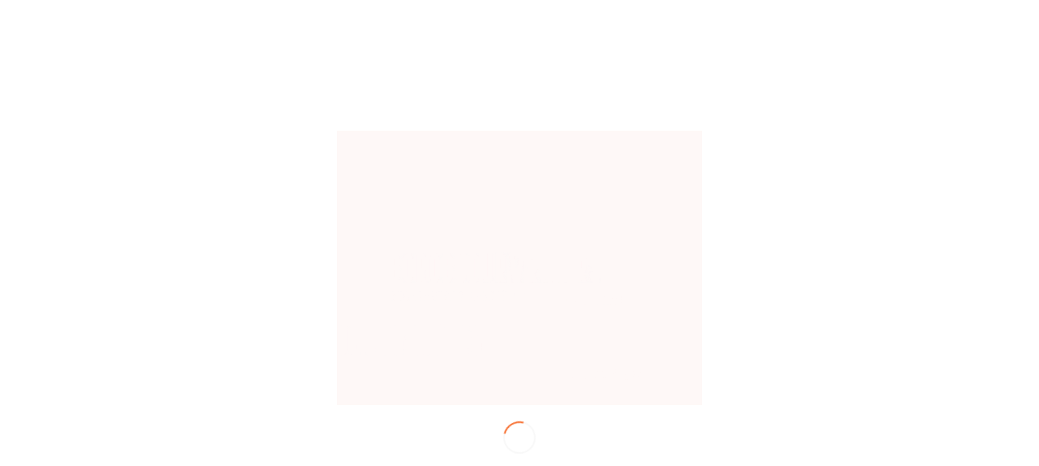

--- FILE ---
content_type: text/html; charset=UTF-8
request_url: https://borobudurwriters.id/tag/agendabudaya/
body_size: 16035
content:
<!DOCTYPE html>
<html lang="id-ID" class="html_stretched responsive av-preloader-active av-preloader-enabled av-default-lightbox  html_header_top html_logo_center html_bottom_nav_header html_menu_right html_large html_header_sticky_disabled html_header_shrinking_disabled html_header_topbar_active html_mobile_menu_phone html_header_searchicon html_content_align_center html_header_unstick_top_disabled html_header_stretch_disabled html_av-overlay-side html_av-overlay-side-classic html_av-submenu-noclone html_entry_id_16672 av-cookies-no-cookie-consent av-no-preview html_text_menu_active ">
<head>
<meta charset="UTF-8" />
<meta name="robots" content="noindex, follow" />


<!-- mobile setting -->
<meta name="viewport" content="width=device-width, initial-scale=1">

<!-- Scripts/CSS and wp_head hook -->
<title>agendabudaya | BWCF</title>

<!-- All In One SEO Pack 3.7.1[809,841] -->
<script type="application/ld+json" class="aioseop-schema">{"@context":"https://schema.org","@graph":[{"@type":"Organization","@id":"https://borobudurwriters.id/#organization","url":"https://borobudurwriters.id/","name":"BWCF","sameAs":[]},{"@type":"WebSite","@id":"https://borobudurwriters.id/#website","url":"https://borobudurwriters.id/","name":"BWCF","publisher":{"@id":"https://borobudurwriters.id/#organization"}},{"@type":"CollectionPage","@id":"https://borobudurwriters.id/tag/agendabudaya/#collectionpage","url":"https://borobudurwriters.id/tag/agendabudaya/","inLanguage":"id-ID","name":"agendabudaya","isPartOf":{"@id":"https://borobudurwriters.id/#website"},"breadcrumb":{"@id":"https://borobudurwriters.id/tag/agendabudaya/#breadcrumblist"}},{"@type":"BreadcrumbList","@id":"https://borobudurwriters.id/tag/agendabudaya/#breadcrumblist","itemListElement":[{"@type":"ListItem","position":1,"item":{"@type":"WebPage","@id":"https://borobudurwriters.id/","url":"https://borobudurwriters.id/","name":"BWCF | Suara-suara Jernih Keragaman"}},{"@type":"ListItem","position":2,"item":{"@type":"WebPage","@id":"https://borobudurwriters.id/tag/agendabudaya/","url":"https://borobudurwriters.id/tag/agendabudaya/","name":"agendabudaya"}}]}]}</script>
<link rel="canonical" href="https://borobudurwriters.id/tag/agendabudaya/" />
			<script type="text/javascript" >
				window.ga=window.ga||function(){(ga.q=ga.q||[]).push(arguments)};ga.l=+new Date;
				ga('create', 'G-2GKEQFZVF2', 'auto');
				// Plugins
				
				ga('send', 'pageview');
			</script>
			<script async src="https://www.google-analytics.com/analytics.js"></script>
			<!-- All In One SEO Pack -->
<link rel='dns-prefetch' href='//www.googletagmanager.com' />
<link rel='dns-prefetch' href='//s.w.org' />
<link rel="alternate" type="application/rss+xml" title="BWCF &raquo; Feed" href="https://borobudurwriters.id/feed/" />
<link rel="alternate" type="application/rss+xml" title="BWCF &raquo; Umpan Komentar" href="https://borobudurwriters.id/comments/feed/" />
<link rel="alternate" type="application/rss+xml" title="BWCF &raquo; agendabudaya Umpan Tag" href="https://borobudurwriters.id/tag/agendabudaya/feed/" />

<!-- google webfont font replacement -->

			<script type='text/javascript'>

				(function() {
					
					/*	check if webfonts are disabled by user setting via cookie - or user must opt in.	*/
					var html = document.getElementsByTagName('html')[0];
					var cookie_check = html.className.indexOf('av-cookies-needs-opt-in') >= 0 || html.className.indexOf('av-cookies-can-opt-out') >= 0;
					var allow_continue = true;
					var silent_accept_cookie = html.className.indexOf('av-cookies-user-silent-accept') >= 0;

					if( cookie_check && ! silent_accept_cookie )
					{
						if( ! document.cookie.match(/aviaCookieConsent/) || html.className.indexOf('av-cookies-session-refused') >= 0 )
						{
							allow_continue = false;
						}
						else
						{
							if( ! document.cookie.match(/aviaPrivacyRefuseCookiesHideBar/) )
							{
								allow_continue = false;
							}
							else if( ! document.cookie.match(/aviaPrivacyEssentialCookiesEnabled/) )
							{
								allow_continue = false;
							}
							else if( document.cookie.match(/aviaPrivacyGoogleWebfontsDisabled/) )
							{
								allow_continue = false;
							}
						}
					}
					
					if( allow_continue )
					{
						var f = document.createElement('link');
					
						f.type 	= 'text/css';
						f.rel 	= 'stylesheet';
						f.href 	= '//fonts.googleapis.com/css?family=Lato:300,400,700%7CLora';
						f.id 	= 'avia-google-webfont';

						document.getElementsByTagName('head')[0].appendChild(f);
					}
				})();
			
			</script>
					<script type="text/javascript">
			window._wpemojiSettings = {"baseUrl":"https:\/\/s.w.org\/images\/core\/emoji\/13.0.0\/72x72\/","ext":".png","svgUrl":"https:\/\/s.w.org\/images\/core\/emoji\/13.0.0\/svg\/","svgExt":".svg","source":{"concatemoji":"https:\/\/borobudurwriters.id\/wp-includes\/js\/wp-emoji-release.min.js?ver=5.5.17"}};
			!function(e,a,t){var n,r,o,i=a.createElement("canvas"),p=i.getContext&&i.getContext("2d");function s(e,t){var a=String.fromCharCode;p.clearRect(0,0,i.width,i.height),p.fillText(a.apply(this,e),0,0);e=i.toDataURL();return p.clearRect(0,0,i.width,i.height),p.fillText(a.apply(this,t),0,0),e===i.toDataURL()}function c(e){var t=a.createElement("script");t.src=e,t.defer=t.type="text/javascript",a.getElementsByTagName("head")[0].appendChild(t)}for(o=Array("flag","emoji"),t.supports={everything:!0,everythingExceptFlag:!0},r=0;r<o.length;r++)t.supports[o[r]]=function(e){if(!p||!p.fillText)return!1;switch(p.textBaseline="top",p.font="600 32px Arial",e){case"flag":return s([127987,65039,8205,9895,65039],[127987,65039,8203,9895,65039])?!1:!s([55356,56826,55356,56819],[55356,56826,8203,55356,56819])&&!s([55356,57332,56128,56423,56128,56418,56128,56421,56128,56430,56128,56423,56128,56447],[55356,57332,8203,56128,56423,8203,56128,56418,8203,56128,56421,8203,56128,56430,8203,56128,56423,8203,56128,56447]);case"emoji":return!s([55357,56424,8205,55356,57212],[55357,56424,8203,55356,57212])}return!1}(o[r]),t.supports.everything=t.supports.everything&&t.supports[o[r]],"flag"!==o[r]&&(t.supports.everythingExceptFlag=t.supports.everythingExceptFlag&&t.supports[o[r]]);t.supports.everythingExceptFlag=t.supports.everythingExceptFlag&&!t.supports.flag,t.DOMReady=!1,t.readyCallback=function(){t.DOMReady=!0},t.supports.everything||(n=function(){t.readyCallback()},a.addEventListener?(a.addEventListener("DOMContentLoaded",n,!1),e.addEventListener("load",n,!1)):(e.attachEvent("onload",n),a.attachEvent("onreadystatechange",function(){"complete"===a.readyState&&t.readyCallback()})),(n=t.source||{}).concatemoji?c(n.concatemoji):n.wpemoji&&n.twemoji&&(c(n.twemoji),c(n.wpemoji)))}(window,document,window._wpemojiSettings);
		</script>
		<style type="text/css">
img.wp-smiley,
img.emoji {
	display: inline !important;
	border: none !important;
	box-shadow: none !important;
	height: 1em !important;
	width: 1em !important;
	margin: 0 .07em !important;
	vertical-align: -0.1em !important;
	background: none !important;
	padding: 0 !important;
}
</style>
	<link rel='stylesheet' id='avia-grid-css'  href='https://borobudurwriters.id/wp-content/themes/bwcf-port/css/grid.css?ver=4.7.6.4' type='text/css' media='all' />
<link rel='stylesheet' id='avia-base-css'  href='https://borobudurwriters.id/wp-content/themes/bwcf-port/css/base.css?ver=4.7.6.4' type='text/css' media='all' />
<link rel='stylesheet' id='avia-layout-css'  href='https://borobudurwriters.id/wp-content/themes/bwcf-port/css/layout.css?ver=4.7.6.4' type='text/css' media='all' />
<link rel='stylesheet' id='avia-module-audioplayer-css'  href='https://borobudurwriters.id/wp-content/themes/bwcf-port/config-templatebuilder/avia-shortcodes/audio-player/audio-player.css?ver=5.5.17' type='text/css' media='all' />
<link rel='stylesheet' id='avia-module-blog-css'  href='https://borobudurwriters.id/wp-content/themes/bwcf-port/config-templatebuilder/avia-shortcodes/blog/blog.css?ver=5.5.17' type='text/css' media='all' />
<link rel='stylesheet' id='avia-module-postslider-css'  href='https://borobudurwriters.id/wp-content/themes/bwcf-port/config-templatebuilder/avia-shortcodes/postslider/postslider.css?ver=5.5.17' type='text/css' media='all' />
<link rel='stylesheet' id='avia-module-button-css'  href='https://borobudurwriters.id/wp-content/themes/bwcf-port/config-templatebuilder/avia-shortcodes/buttons/buttons.css?ver=5.5.17' type='text/css' media='all' />
<link rel='stylesheet' id='avia-module-buttonrow-css'  href='https://borobudurwriters.id/wp-content/themes/bwcf-port/config-templatebuilder/avia-shortcodes/buttonrow/buttonrow.css?ver=5.5.17' type='text/css' media='all' />
<link rel='stylesheet' id='avia-module-button-fullwidth-css'  href='https://borobudurwriters.id/wp-content/themes/bwcf-port/config-templatebuilder/avia-shortcodes/buttons_fullwidth/buttons_fullwidth.css?ver=5.5.17' type='text/css' media='all' />
<link rel='stylesheet' id='avia-module-catalogue-css'  href='https://borobudurwriters.id/wp-content/themes/bwcf-port/config-templatebuilder/avia-shortcodes/catalogue/catalogue.css?ver=5.5.17' type='text/css' media='all' />
<link rel='stylesheet' id='avia-module-comments-css'  href='https://borobudurwriters.id/wp-content/themes/bwcf-port/config-templatebuilder/avia-shortcodes/comments/comments.css?ver=5.5.17' type='text/css' media='all' />
<link rel='stylesheet' id='avia-module-contact-css'  href='https://borobudurwriters.id/wp-content/themes/bwcf-port/config-templatebuilder/avia-shortcodes/contact/contact.css?ver=5.5.17' type='text/css' media='all' />
<link rel='stylesheet' id='avia-module-slideshow-css'  href='https://borobudurwriters.id/wp-content/themes/bwcf-port/config-templatebuilder/avia-shortcodes/slideshow/slideshow.css?ver=5.5.17' type='text/css' media='all' />
<link rel='stylesheet' id='avia-module-slideshow-contentpartner-css'  href='https://borobudurwriters.id/wp-content/themes/bwcf-port/config-templatebuilder/avia-shortcodes/contentslider/contentslider.css?ver=5.5.17' type='text/css' media='all' />
<link rel='stylesheet' id='avia-module-countdown-css'  href='https://borobudurwriters.id/wp-content/themes/bwcf-port/config-templatebuilder/avia-shortcodes/countdown/countdown.css?ver=5.5.17' type='text/css' media='all' />
<link rel='stylesheet' id='avia-module-gallery-css'  href='https://borobudurwriters.id/wp-content/themes/bwcf-port/config-templatebuilder/avia-shortcodes/gallery/gallery.css?ver=5.5.17' type='text/css' media='all' />
<link rel='stylesheet' id='avia-module-gallery-hor-css'  href='https://borobudurwriters.id/wp-content/themes/bwcf-port/config-templatebuilder/avia-shortcodes/gallery_horizontal/gallery_horizontal.css?ver=5.5.17' type='text/css' media='all' />
<link rel='stylesheet' id='avia-module-maps-css'  href='https://borobudurwriters.id/wp-content/themes/bwcf-port/config-templatebuilder/avia-shortcodes/google_maps/google_maps.css?ver=5.5.17' type='text/css' media='all' />
<link rel='stylesheet' id='avia-module-gridrow-css'  href='https://borobudurwriters.id/wp-content/themes/bwcf-port/config-templatebuilder/avia-shortcodes/grid_row/grid_row.css?ver=5.5.17' type='text/css' media='all' />
<link rel='stylesheet' id='avia-module-heading-css'  href='https://borobudurwriters.id/wp-content/themes/bwcf-port/config-templatebuilder/avia-shortcodes/heading/heading.css?ver=5.5.17' type='text/css' media='all' />
<link rel='stylesheet' id='avia-module-rotator-css'  href='https://borobudurwriters.id/wp-content/themes/bwcf-port/config-templatebuilder/avia-shortcodes/headline_rotator/headline_rotator.css?ver=5.5.17' type='text/css' media='all' />
<link rel='stylesheet' id='avia-module-hr-css'  href='https://borobudurwriters.id/wp-content/themes/bwcf-port/config-templatebuilder/avia-shortcodes/hr/hr.css?ver=5.5.17' type='text/css' media='all' />
<link rel='stylesheet' id='avia-module-icon-css'  href='https://borobudurwriters.id/wp-content/themes/bwcf-port/config-templatebuilder/avia-shortcodes/icon/icon.css?ver=5.5.17' type='text/css' media='all' />
<link rel='stylesheet' id='avia-module-iconbox-css'  href='https://borobudurwriters.id/wp-content/themes/bwcf-port/config-templatebuilder/avia-shortcodes/iconbox/iconbox.css?ver=5.5.17' type='text/css' media='all' />
<link rel='stylesheet' id='avia-module-icongrid-css'  href='https://borobudurwriters.id/wp-content/themes/bwcf-port/config-templatebuilder/avia-shortcodes/icongrid/icongrid.css?ver=5.5.17' type='text/css' media='all' />
<link rel='stylesheet' id='avia-module-iconlist-css'  href='https://borobudurwriters.id/wp-content/themes/bwcf-port/config-templatebuilder/avia-shortcodes/iconlist/iconlist.css?ver=5.5.17' type='text/css' media='all' />
<link rel='stylesheet' id='avia-module-image-css'  href='https://borobudurwriters.id/wp-content/themes/bwcf-port/config-templatebuilder/avia-shortcodes/image/image.css?ver=5.5.17' type='text/css' media='all' />
<link rel='stylesheet' id='avia-module-hotspot-css'  href='https://borobudurwriters.id/wp-content/themes/bwcf-port/config-templatebuilder/avia-shortcodes/image_hotspots/image_hotspots.css?ver=5.5.17' type='text/css' media='all' />
<link rel='stylesheet' id='avia-module-magazine-css'  href='https://borobudurwriters.id/wp-content/themes/bwcf-port/config-templatebuilder/avia-shortcodes/magazine/magazine.css?ver=5.5.17' type='text/css' media='all' />
<link rel='stylesheet' id='avia-module-masonry-css'  href='https://borobudurwriters.id/wp-content/themes/bwcf-port/config-templatebuilder/avia-shortcodes/masonry_entries/masonry_entries.css?ver=5.5.17' type='text/css' media='all' />
<link rel='stylesheet' id='avia-siteloader-css'  href='https://borobudurwriters.id/wp-content/themes/bwcf-port/css/avia-snippet-site-preloader.css?ver=5.5.17' type='text/css' media='all' />
<link rel='stylesheet' id='avia-module-menu-css'  href='https://borobudurwriters.id/wp-content/themes/bwcf-port/config-templatebuilder/avia-shortcodes/menu/menu.css?ver=5.5.17' type='text/css' media='all' />
<link rel='stylesheet' id='avia-modfule-notification-css'  href='https://borobudurwriters.id/wp-content/themes/bwcf-port/config-templatebuilder/avia-shortcodes/notification/notification.css?ver=5.5.17' type='text/css' media='all' />
<link rel='stylesheet' id='avia-module-numbers-css'  href='https://borobudurwriters.id/wp-content/themes/bwcf-port/config-templatebuilder/avia-shortcodes/numbers/numbers.css?ver=5.5.17' type='text/css' media='all' />
<link rel='stylesheet' id='avia-module-portfolio-css'  href='https://borobudurwriters.id/wp-content/themes/bwcf-port/config-templatebuilder/avia-shortcodes/portfolio/portfolio.css?ver=5.5.17' type='text/css' media='all' />
<link rel='stylesheet' id='avia-module-post-metadata-css'  href='https://borobudurwriters.id/wp-content/themes/bwcf-port/config-templatebuilder/avia-shortcodes/post_metadata/post_metadata.css?ver=5.5.17' type='text/css' media='all' />
<link rel='stylesheet' id='avia-module-progress-bar-css'  href='https://borobudurwriters.id/wp-content/themes/bwcf-port/config-templatebuilder/avia-shortcodes/progressbar/progressbar.css?ver=5.5.17' type='text/css' media='all' />
<link rel='stylesheet' id='avia-module-promobox-css'  href='https://borobudurwriters.id/wp-content/themes/bwcf-port/config-templatebuilder/avia-shortcodes/promobox/promobox.css?ver=5.5.17' type='text/css' media='all' />
<link rel='stylesheet' id='avia-sc-search-css'  href='https://borobudurwriters.id/wp-content/themes/bwcf-port/config-templatebuilder/avia-shortcodes/search/search.css?ver=5.5.17' type='text/css' media='all' />
<link rel='stylesheet' id='avia-module-slideshow-accordion-css'  href='https://borobudurwriters.id/wp-content/themes/bwcf-port/config-templatebuilder/avia-shortcodes/slideshow_accordion/slideshow_accordion.css?ver=5.5.17' type='text/css' media='all' />
<link rel='stylesheet' id='avia-module-slideshow-feature-image-css'  href='https://borobudurwriters.id/wp-content/themes/bwcf-port/config-templatebuilder/avia-shortcodes/slideshow_feature_image/slideshow_feature_image.css?ver=5.5.17' type='text/css' media='all' />
<link rel='stylesheet' id='avia-module-slideshow-fullsize-css'  href='https://borobudurwriters.id/wp-content/themes/bwcf-port/config-templatebuilder/avia-shortcodes/slideshow_fullsize/slideshow_fullsize.css?ver=5.5.17' type='text/css' media='all' />
<link rel='stylesheet' id='avia-module-slideshow-fullscreen-css'  href='https://borobudurwriters.id/wp-content/themes/bwcf-port/config-templatebuilder/avia-shortcodes/slideshow_fullscreen/slideshow_fullscreen.css?ver=5.5.17' type='text/css' media='all' />
<link rel='stylesheet' id='avia-module-slideshow-ls-css'  href='https://borobudurwriters.id/wp-content/themes/bwcf-port/config-templatebuilder/avia-shortcodes/slideshow_layerslider/slideshow_layerslider.css?ver=5.5.17' type='text/css' media='all' />
<link rel='stylesheet' id='avia-module-social-css'  href='https://borobudurwriters.id/wp-content/themes/bwcf-port/config-templatebuilder/avia-shortcodes/social_share/social_share.css?ver=5.5.17' type='text/css' media='all' />
<link rel='stylesheet' id='avia-module-tabsection-css'  href='https://borobudurwriters.id/wp-content/themes/bwcf-port/config-templatebuilder/avia-shortcodes/tab_section/tab_section.css?ver=5.5.17' type='text/css' media='all' />
<link rel='stylesheet' id='avia-module-table-css'  href='https://borobudurwriters.id/wp-content/themes/bwcf-port/config-templatebuilder/avia-shortcodes/table/table.css?ver=5.5.17' type='text/css' media='all' />
<link rel='stylesheet' id='avia-module-tabs-css'  href='https://borobudurwriters.id/wp-content/themes/bwcf-port/config-templatebuilder/avia-shortcodes/tabs/tabs.css?ver=5.5.17' type='text/css' media='all' />
<link rel='stylesheet' id='avia-module-team-css'  href='https://borobudurwriters.id/wp-content/themes/bwcf-port/config-templatebuilder/avia-shortcodes/team/team.css?ver=5.5.17' type='text/css' media='all' />
<link rel='stylesheet' id='avia-module-testimonials-css'  href='https://borobudurwriters.id/wp-content/themes/bwcf-port/config-templatebuilder/avia-shortcodes/testimonials/testimonials.css?ver=5.5.17' type='text/css' media='all' />
<link rel='stylesheet' id='avia-module-timeline-css'  href='https://borobudurwriters.id/wp-content/themes/bwcf-port/config-templatebuilder/avia-shortcodes/timeline/timeline.css?ver=5.5.17' type='text/css' media='all' />
<link rel='stylesheet' id='avia-module-toggles-css'  href='https://borobudurwriters.id/wp-content/themes/bwcf-port/config-templatebuilder/avia-shortcodes/toggles/toggles.css?ver=5.5.17' type='text/css' media='all' />
<link rel='stylesheet' id='avia-module-video-css'  href='https://borobudurwriters.id/wp-content/themes/bwcf-port/config-templatebuilder/avia-shortcodes/video/video.css?ver=5.5.17' type='text/css' media='all' />
<link rel='stylesheet' id='wp-block-library-css'  href='https://borobudurwriters.id/wp-includes/css/dist/block-library/style.min.css?ver=5.5.17' type='text/css' media='all' />
<link rel='stylesheet' id='avia-scs-css'  href='https://borobudurwriters.id/wp-content/themes/bwcf-port/css/shortcodes.css?ver=4.7.6.4' type='text/css' media='all' />
<link rel='stylesheet' id='avia-popup-css-css'  href='https://borobudurwriters.id/wp-content/themes/bwcf-port/js/aviapopup/magnific-popup.css?ver=4.7.6.4' type='text/css' media='screen' />
<link rel='stylesheet' id='avia-lightbox-css'  href='https://borobudurwriters.id/wp-content/themes/bwcf-port/css/avia-snippet-lightbox.css?ver=4.7.6.4' type='text/css' media='screen' />
<link rel='stylesheet' id='avia-widget-css-css'  href='https://borobudurwriters.id/wp-content/themes/bwcf-port/css/avia-snippet-widget.css?ver=4.7.6.4' type='text/css' media='screen' />
<link rel='stylesheet' id='avia-dynamic-css'  href='https://borobudurwriters.id/wp-content/uploads/dynamic_avia/bwcf.css?ver=694960c23a759' type='text/css' media='all' />
<link rel='stylesheet' id='avia-custom-css'  href='https://borobudurwriters.id/wp-content/themes/bwcf-port/css/custom.css?ver=4.7.6.4' type='text/css' media='all' />
<link rel='stylesheet' id='avia-style-css'  href='https://borobudurwriters.id/wp-content/themes/bwcf-port-child/style.css?ver=4.7.6.4' type='text/css' media='all' />
<script type='text/javascript' src='https://borobudurwriters.id/wp-includes/js/jquery/jquery.js?ver=1.12.4-wp' id='jquery-core-js'></script>
<script type='text/javascript' src='https://borobudurwriters.id/wp-content/themes/bwcf-port/js/avia-compat.js?ver=4.7.6.4' id='avia-compat-js'></script>
<script type='text/javascript' src='https://www.googletagmanager.com/gtag/js?id=UA-186886763-1' id='google_gtagjs-js' async></script>
<script type='text/javascript' id='google_gtagjs-js-after'>
window.dataLayer = window.dataLayer || [];function gtag(){dataLayer.push(arguments);}
gtag('set', 'linker', {"domains":["borobudurwriters.id"]} );
gtag("js", new Date());
gtag("set", "developer_id.dZTNiMT", true);
gtag("config", "UA-186886763-1", {"anonymize_ip":true});
</script>
<!-- OG: 2.9.2 -->
<meta property="og:type" content="website" /><meta property="og:locale" content="id_ID" /><meta property="og:site_name" content="BWCF" /><meta property="og:url" content="https://borobudurwriters.id/tag/agendabudaya/" /><meta property="og:title" content="agendabudaya &#8211; BWCF" /><meta property="twitter:partner" content="ogwp" /><!-- /OG -->
<link rel="https://api.w.org/" href="https://borobudurwriters.id/wp-json/" /><link rel="alternate" type="application/json" href="https://borobudurwriters.id/wp-json/wp/v2/tags/30" /><link rel="EditURI" type="application/rsd+xml" title="RSD" href="https://borobudurwriters.id/xmlrpc.php?rsd" />
<link rel="wlwmanifest" type="application/wlwmanifest+xml" href="https://borobudurwriters.id/wp-includes/wlwmanifest.xml" /> 
<meta name="generator" content="WordPress 5.5.17" />
<meta name="generator" content="Site Kit by Google 1.32.0" /><link rel="profile" href="http://gmpg.org/xfn/11" />
<link rel="alternate" type="application/rss+xml" title="BWCF RSS2 Feed" href="https://borobudurwriters.id/feed/" />
<link rel="pingback" href="https://borobudurwriters.id/xmlrpc.php" />
<!--[if lt IE 9]><script src="https://borobudurwriters.id/wp-content/themes/bwcf-port/js/html5shiv.js"></script><![endif]-->
<link rel="icon" href="https://borobudurwriters.id/wp-content/uploads/2025/12/Intro-Logo-Portal_Animasi-FIKS.gif" type="image/gif">
<style type="text/css">.recentcomments a{display:inline !important;padding:0 !important;margin:0 !important;}</style><script async src="//pagead2.googlesyndication.com/pagead/js/adsbygoogle.js"></script><script>(adsbygoogle = window.adsbygoogle || []).push({"google_ad_client":"ca-pub-3586495322080350","enable_page_level_ads":true,"tag_partner":"site_kit"});</script><style type="text/css">.saboxplugin-wrap{-webkit-box-sizing:border-box;-moz-box-sizing:border-box;-ms-box-sizing:border-box;box-sizing:border-box;border:1px solid #eee;width:100%;clear:both;display:block;overflow:hidden;word-wrap:break-word;position:relative}.saboxplugin-wrap .saboxplugin-gravatar{float:left;padding:20px}.saboxplugin-wrap .saboxplugin-gravatar img{max-width:100px;height:auto;border-radius:0;}.saboxplugin-wrap .saboxplugin-authorname{font-size:18px;line-height:1;margin:20px 0 0 20px;display:block}.saboxplugin-wrap .saboxplugin-authorname a{text-decoration:none}.saboxplugin-wrap .saboxplugin-authorname a:focus{outline:0}.saboxplugin-wrap .saboxplugin-desc{display:block;margin:5px 20px}.saboxplugin-wrap .saboxplugin-desc a{text-decoration:underline}.saboxplugin-wrap .saboxplugin-desc p{margin:5px 0 12px}.saboxplugin-wrap .saboxplugin-web{margin:0 20px 15px;text-align:left}.saboxplugin-wrap .sab-web-position{text-align:right}.saboxplugin-wrap .saboxplugin-web a{color:#ccc;text-decoration:none}.saboxplugin-wrap .saboxplugin-socials{position:relative;display:block;background:#fcfcfc;padding:5px;border-top:1px solid #eee}.saboxplugin-wrap .saboxplugin-socials a svg{width:20px;height:20px}.saboxplugin-wrap .saboxplugin-socials a svg .st2{fill:#fff; transform-origin:center center;}.saboxplugin-wrap .saboxplugin-socials a svg .st1{fill:rgba(0,0,0,.3)}.saboxplugin-wrap .saboxplugin-socials a:hover{opacity:.8;-webkit-transition:opacity .4s;-moz-transition:opacity .4s;-o-transition:opacity .4s;transition:opacity .4s;box-shadow:none!important;-webkit-box-shadow:none!important}.saboxplugin-wrap .saboxplugin-socials .saboxplugin-icon-color{box-shadow:none;padding:0;border:0;-webkit-transition:opacity .4s;-moz-transition:opacity .4s;-o-transition:opacity .4s;transition:opacity .4s;display:inline-block;color:#fff;font-size:0;text-decoration:inherit;margin:5px;-webkit-border-radius:0;-moz-border-radius:0;-ms-border-radius:0;-o-border-radius:0;border-radius:0;overflow:hidden}.saboxplugin-wrap .saboxplugin-socials .saboxplugin-icon-grey{text-decoration:inherit;box-shadow:none;position:relative;display:-moz-inline-stack;display:inline-block;vertical-align:middle;zoom:1;margin:10px 5px;color:#444;fill:#444}.clearfix:after,.clearfix:before{content:' ';display:table;line-height:0;clear:both}.ie7 .clearfix{zoom:1}.saboxplugin-socials.sabox-colored .saboxplugin-icon-color .sab-twitch{border-color:#38245c}.saboxplugin-socials.sabox-colored .saboxplugin-icon-color .sab-addthis{border-color:#e91c00}.saboxplugin-socials.sabox-colored .saboxplugin-icon-color .sab-behance{border-color:#003eb0}.saboxplugin-socials.sabox-colored .saboxplugin-icon-color .sab-delicious{border-color:#06c}.saboxplugin-socials.sabox-colored .saboxplugin-icon-color .sab-deviantart{border-color:#036824}.saboxplugin-socials.sabox-colored .saboxplugin-icon-color .sab-digg{border-color:#00327c}.saboxplugin-socials.sabox-colored .saboxplugin-icon-color .sab-dribbble{border-color:#ba1655}.saboxplugin-socials.sabox-colored .saboxplugin-icon-color .sab-facebook{border-color:#1e2e4f}.saboxplugin-socials.sabox-colored .saboxplugin-icon-color .sab-flickr{border-color:#003576}.saboxplugin-socials.sabox-colored .saboxplugin-icon-color .sab-github{border-color:#264874}.saboxplugin-socials.sabox-colored .saboxplugin-icon-color .sab-google{border-color:#0b51c5}.saboxplugin-socials.sabox-colored .saboxplugin-icon-color .sab-googleplus{border-color:#96271a}.saboxplugin-socials.sabox-colored .saboxplugin-icon-color .sab-html5{border-color:#902e13}.saboxplugin-socials.sabox-colored .saboxplugin-icon-color .sab-instagram{border-color:#1630aa}.saboxplugin-socials.sabox-colored .saboxplugin-icon-color .sab-linkedin{border-color:#00344f}.saboxplugin-socials.sabox-colored .saboxplugin-icon-color .sab-pinterest{border-color:#5b040e}.saboxplugin-socials.sabox-colored .saboxplugin-icon-color .sab-reddit{border-color:#992900}.saboxplugin-socials.sabox-colored .saboxplugin-icon-color .sab-rss{border-color:#a43b0a}.saboxplugin-socials.sabox-colored .saboxplugin-icon-color .sab-sharethis{border-color:#5d8420}.saboxplugin-socials.sabox-colored .saboxplugin-icon-color .sab-skype{border-color:#00658a}.saboxplugin-socials.sabox-colored .saboxplugin-icon-color .sab-soundcloud{border-color:#995200}.saboxplugin-socials.sabox-colored .saboxplugin-icon-color .sab-spotify{border-color:#0f612c}.saboxplugin-socials.sabox-colored .saboxplugin-icon-color .sab-stackoverflow{border-color:#a95009}.saboxplugin-socials.sabox-colored .saboxplugin-icon-color .sab-steam{border-color:#006388}.saboxplugin-socials.sabox-colored .saboxplugin-icon-color .sab-user_email{border-color:#b84e05}.saboxplugin-socials.sabox-colored .saboxplugin-icon-color .sab-stumbleUpon{border-color:#9b280e}.saboxplugin-socials.sabox-colored .saboxplugin-icon-color .sab-tumblr{border-color:#10151b}.saboxplugin-socials.sabox-colored .saboxplugin-icon-color .sab-twitter{border-color:#0967a0}.saboxplugin-socials.sabox-colored .saboxplugin-icon-color .sab-vimeo{border-color:#0d7091}.saboxplugin-socials.sabox-colored .saboxplugin-icon-color .sab-windows{border-color:#003f71}.saboxplugin-socials.sabox-colored .saboxplugin-icon-color .sab-whatsapp{border-color:#003f71}.saboxplugin-socials.sabox-colored .saboxplugin-icon-color .sab-wordpress{border-color:#0f3647}.saboxplugin-socials.sabox-colored .saboxplugin-icon-color .sab-yahoo{border-color:#14002d}.saboxplugin-socials.sabox-colored .saboxplugin-icon-color .sab-youtube{border-color:#900}.saboxplugin-socials.sabox-colored .saboxplugin-icon-color .sab-xing{border-color:#000202}.saboxplugin-socials.sabox-colored .saboxplugin-icon-color .sab-mixcloud{border-color:#2475a0}.saboxplugin-socials.sabox-colored .saboxplugin-icon-color .sab-vk{border-color:#243549}.saboxplugin-socials.sabox-colored .saboxplugin-icon-color .sab-medium{border-color:#00452c}.saboxplugin-socials.sabox-colored .saboxplugin-icon-color .sab-quora{border-color:#420e00}.saboxplugin-socials.sabox-colored .saboxplugin-icon-color .sab-meetup{border-color:#9b181c}.saboxplugin-socials.sabox-colored .saboxplugin-icon-color .sab-goodreads{border-color:#000}.saboxplugin-socials.sabox-colored .saboxplugin-icon-color .sab-snapchat{border-color:#999700}.saboxplugin-socials.sabox-colored .saboxplugin-icon-color .sab-500px{border-color:#00557f}.saboxplugin-socials.sabox-colored .saboxplugin-icon-color .sab-mastodont{border-color:#185886}.sabox-plus-item{margin-bottom:20px}@media screen and (max-width:480px){.saboxplugin-wrap{text-align:center}.saboxplugin-wrap .saboxplugin-gravatar{float:none;padding:20px 0;text-align:center;margin:0 auto;display:block}.saboxplugin-wrap .saboxplugin-gravatar img{float:none;display:inline-block;display:-moz-inline-stack;vertical-align:middle;zoom:1}.saboxplugin-wrap .saboxplugin-desc{margin:0 10px 20px;text-align:center}.saboxplugin-wrap .saboxplugin-authorname{text-align:center;margin:10px 0 20px}}body .saboxplugin-authorname a,body .saboxplugin-authorname a:hover{box-shadow:none;-webkit-box-shadow:none}a.sab-profile-edit{font-size:16px!important;line-height:1!important}.sab-edit-settings a,a.sab-profile-edit{color:#0073aa!important;box-shadow:none!important;-webkit-box-shadow:none!important}.sab-edit-settings{margin-right:15px;position:absolute;right:0;z-index:2;bottom:10px;line-height:20px}.sab-edit-settings i{margin-left:5px}.saboxplugin-socials{line-height:1!important}.rtl .saboxplugin-wrap .saboxplugin-gravatar{float:right}.rtl .saboxplugin-wrap .saboxplugin-authorname{display:flex;align-items:center}.rtl .saboxplugin-wrap .saboxplugin-authorname .sab-profile-edit{margin-right:10px}.rtl .sab-edit-settings{right:auto;left:0}img.sab-custom-avatar{max-width:75px;}.saboxplugin-wrap .saboxplugin-gravatar img {-webkit-border-radius:50%;-moz-border-radius:50%;-ms-border-radius:50%;-o-border-radius:50%;border-radius:50%;}.saboxplugin-wrap {margin-top:0px; margin-bottom:0px; padding: 0px 0px }.saboxplugin-wrap .saboxplugin-authorname {font-size:18px; line-height:25px;}.saboxplugin-wrap .saboxplugin-desc p, .saboxplugin-wrap .saboxplugin-desc {font-size:14px !important; line-height:21px !important;}.saboxplugin-wrap .saboxplugin-web {font-size:14px;}.saboxplugin-wrap .saboxplugin-socials a svg {width:18px;height:18px;}</style><style type='text/css'>
@font-face {font-family: 'entypo-fontello'; font-weight: normal; font-style: normal; font-display: auto;
src: url('https://borobudurwriters.id/wp-content/themes/bwcf-port/config-templatebuilder/avia-template-builder/assets/fonts/entypo-fontello.woff2') format('woff2'),
url('https://borobudurwriters.id/wp-content/themes/bwcf-port/config-templatebuilder/avia-template-builder/assets/fonts/entypo-fontello.woff') format('woff'),
url('https://borobudurwriters.id/wp-content/themes/bwcf-port/config-templatebuilder/avia-template-builder/assets/fonts/entypo-fontello.ttf') format('truetype'), 
url('https://borobudurwriters.id/wp-content/themes/bwcf-port/config-templatebuilder/avia-template-builder/assets/fonts/entypo-fontello.svg#entypo-fontello') format('svg'),
url('https://borobudurwriters.id/wp-content/themes/bwcf-port/config-templatebuilder/avia-template-builder/assets/fonts/entypo-fontello.eot'),
url('https://borobudurwriters.id/wp-content/themes/bwcf-port/config-templatebuilder/avia-template-builder/assets/fonts/entypo-fontello.eot?#iefix') format('embedded-opentype');
} #top .avia-font-entypo-fontello, body .avia-font-entypo-fontello, html body [data-av_iconfont='entypo-fontello']:before{ font-family: 'entypo-fontello'; }
</style>

<!--
Debugging Info for Theme support: 

Theme: Enfold
Version: 4.7.6.4
Installed: bwcf-port
AviaFramework Version: 5.0
AviaBuilder Version: 4.7.6.4
aviaElementManager Version: 1.0.1
- - - - - - - - - - -
ChildTheme: BWCF
ChildTheme Version: 1.0
ChildTheme Installed: bwcf-port

ML:512-PU:53-PLA:8
WP:5.5.17
Compress: CSS:disabled - JS:disabled
Updates: disabled
PLAu:7
-->
</head>




<body id="top" class="archive tag tag-agendabudaya tag-30  rtl_columns stretched lato lora" itemscope="itemscope" itemtype="https://schema.org/WebPage" >

	<div class='av-siteloader-wrap av-transition-enabled av-transition-with-logo'><div class='av-siteloader-inner'><div class='av-siteloader-cell'><img class='av-preloading-logo' src='https://borobudurwriters.id/wp-content/uploads/2025/12/Intro-Logo-Portal_Animasi-FIKS.gif' alt='Loading' title='Loading' /><div class='av-siteloader'><div class='av-siteloader-extra'></div></div></div></div></div>
	<div id='wrap_all'>

	
<header id='header' class='all_colors header_color light_bg_color  av_header_top av_logo_center av_bottom_nav_header av_menu_right av_large av_header_sticky_disabled av_header_shrinking_disabled av_header_stretch_disabled av_mobile_menu_phone av_header_searchicon av_header_unstick_top_disabled av_alternate_logo_active av_header_border_disabled'  role="banner" itemscope="itemscope" itemtype="https://schema.org/WPHeader" >

		<div id='header_meta' class='container_wrap container_wrap_meta  av_secondary_left av_extra_header_active av_entry_id_16672'>
		
			      <div class='container'>
			      <nav class='sub_menu'  role="navigation" itemscope="itemscope" itemtype="https://schema.org/SiteNavigationElement" ><ul id="avia2-menu" class="menu"><li id="menu-item-5301" class="menu-item menu-item-type-post_type menu-item-object-page menu-item-5301"><a href="https://borobudurwriters.id/tentang-kami/">Tentang Kami</a></li>
<li id="menu-item-5302" class="menu-item menu-item-type-post_type menu-item-object-page menu-item-5302"><a href="https://borobudurwriters.id/redaksi/">Redaksi</a></li>
</ul></nav>			      </div>
		</div>

		<div  id='header_main' class='container_wrap container_wrap_logo'>
	
        <div class='container av-logo-container'><div class='inner-container'><span class='logo'><a href='https://borobudurwriters.id/'><img height="100" width="300" src='https://borobudurwriters.id/wp-content/uploads/2025/12/Logo-Portal-BWCF.png' alt='BWCF' title='' /></a></span></div></div><div id='header_main_alternate' class='container_wrap'><div class='container'><nav class='main_menu' data-selectname='Select a page'  role="navigation" itemscope="itemscope" itemtype="https://schema.org/SiteNavigationElement" ><div class="avia-menu av-main-nav-wrap"><ul id="avia-menu" class="menu av-main-nav"><li id="menu-item-1191" class="menu-item menu-item-type-post_type menu-item-object-page menu-item-home menu-item-top-level menu-item-top-level-1"><a href="https://borobudurwriters.id/" itemprop="url"><span class="avia-bullet"></span><span class="avia-menu-text">Beranda</span><span class="avia-menu-fx"><span class="avia-arrow-wrap"><span class="avia-arrow"></span></span></span></a></li>
<li id="menu-item-1192" class="menu-item menu-item-type-post_type menu-item-object-page menu-item-mega-parent  menu-item-top-level menu-item-top-level-2"><a href="https://borobudurwriters.id/kolom/" itemprop="url"><span class="avia-bullet"></span><span class="avia-menu-text">Kolom</span><span class="avia-menu-fx"><span class="avia-arrow-wrap"><span class="avia-arrow"></span></span></span></a></li>
<li id="menu-item-1187" class="menu-item menu-item-type-post_type menu-item-object-page menu-item-mega-parent  menu-item-top-level menu-item-top-level-3"><a href="https://borobudurwriters.id/situs/" itemprop="url"><span class="avia-bullet"></span><span class="avia-menu-text">Situs</span><span class="avia-menu-fx"><span class="avia-arrow-wrap"><span class="avia-arrow"></span></span></span></a></li>
<li id="menu-item-1183" class="menu-item menu-item-type-post_type menu-item-object-page menu-item-mega-parent  menu-item-top-level menu-item-top-level-4"><a href="https://borobudurwriters.id/resensi-buku-sastra/" itemprop="url"><span class="avia-bullet"></span><span class="avia-menu-text">Resensi Buku &#038; Sastra</span><span class="avia-menu-fx"><span class="avia-arrow-wrap"><span class="avia-arrow"></span></span></span></a></li>
<li id="menu-item-1182" class="menu-item menu-item-type-post_type menu-item-object-page menu-item-mega-parent  menu-item-top-level menu-item-top-level-5"><a href="https://borobudurwriters.id/info-buku/" itemprop="url"><span class="avia-bullet"></span><span class="avia-menu-text">Info Buku</span><span class="avia-menu-fx"><span class="avia-arrow-wrap"><span class="avia-arrow"></span></span></span></a></li>
<li id="menu-item-2212" class="menu-item menu-item-type-post_type menu-item-object-page menu-item-top-level menu-item-top-level-6"><a href="https://borobudurwriters.id/kronik-budaya-dan-sejarah/" itemprop="url"><span class="avia-bullet"></span><span class="avia-menu-text">Kronik Budaya &#038; Sejarah</span><span class="avia-menu-fx"><span class="avia-arrow-wrap"><span class="avia-arrow"></span></span></span></a></li>
<li id="menu-item-1185" class="menu-item menu-item-type-post_type menu-item-object-page menu-item-mega-parent  menu-item-top-level menu-item-top-level-7"><a href="https://borobudurwriters.id/kronik-meditasi-dan-yoga/" itemprop="url"><span class="avia-bullet"></span><span class="avia-menu-text">Kronik Meditasi &#038; Yoga</span><span class="avia-menu-fx"><span class="avia-arrow-wrap"><span class="avia-arrow"></span></span></span></a></li>
<li id="menu-item-1184" class="menu-item menu-item-type-post_type menu-item-object-page menu-item-mega-parent  menu-item-top-level menu-item-top-level-8"><a href="https://borobudurwriters.id/agenda-meditasi-dan-yoga/" itemprop="url"><span class="avia-bullet"></span><span class="avia-menu-text">Agenda Meditasi &#038; Yoga</span><span class="avia-menu-fx"><span class="avia-arrow-wrap"><span class="avia-arrow"></span></span></span></a></li>
<li id="menu-item-2206" class="menu-item menu-item-type-post_type menu-item-object-page menu-item-top-level menu-item-top-level-9"><a href="https://borobudurwriters.id/sajak-sajak/" itemprop="url"><span class="avia-bullet"></span><span class="avia-menu-text">Sajak-sajak</span><span class="avia-menu-fx"><span class="avia-arrow-wrap"><span class="avia-arrow"></span></span></span></a></li>
<li id="menu-item-4188" class="menu-item menu-item-type-post_type menu-item-object-page menu-item-top-level menu-item-top-level-10"><a href="https://borobudurwriters.id/seni-pertunjukan/" itemprop="url"><span class="avia-bullet"></span><span class="avia-menu-text">Seni Pertunjukan</span><span class="avia-menu-fx"><span class="avia-arrow-wrap"><span class="avia-arrow"></span></span></span></a></li>
<li id="menu-item-5611" class="menu-item menu-item-type-post_type menu-item-object-page menu-item-top-level menu-item-top-level-11"><a href="https://borobudurwriters.id/film/" itemprop="url"><span class="avia-bullet"></span><span class="avia-menu-text">Film</span><span class="avia-menu-fx"><span class="avia-arrow-wrap"><span class="avia-arrow"></span></span></span></a></li>
<li id="menu-item-4220" class="menu-item menu-item-type-post_type menu-item-object-page menu-item-top-level menu-item-top-level-12"><a href="https://borobudurwriters.id/sahabat-museum-dan-galeri/" itemprop="url"><span class="avia-bullet"></span><span class="avia-menu-text">Sahabat Museum &#038; Galeri</span><span class="avia-menu-fx"><span class="avia-arrow-wrap"><span class="avia-arrow"></span></span></span></a></li>
<li id="menu-item-5461" class="menu-item menu-item-type-post_type menu-item-object-page menu-item-mega-parent  menu-item-top-level menu-item-top-level-13"><a href="https://borobudurwriters.id/catatan-arkeolog-hari-suroto/" itemprop="url"><span class="avia-bullet"></span><span class="avia-menu-text">Catatan Arkeolog Hari Suroto</span><span class="avia-menu-fx"><span class="avia-arrow-wrap"><span class="avia-arrow"></span></span></span></a></li>
<li id="menu-item-5612" class="menu-item menu-item-type-post_type menu-item-object-page menu-item-top-level menu-item-top-level-14"><a href="https://borobudurwriters.id/wawancara/" itemprop="url"><span class="avia-bullet"></span><span class="avia-menu-text">Wawancara</span><span class="avia-menu-fx"><span class="avia-arrow-wrap"><span class="avia-arrow"></span></span></span></a></li>
<li id="menu-item-6889" class="menu-item menu-item-type-post_type menu-item-object-page menu-item-top-level menu-item-top-level-15"><a href="https://borobudurwriters.id/apa-kabar/" itemprop="url"><span class="avia-bullet"></span><span class="avia-menu-text">Apa Kabar</span><span class="avia-menu-fx"><span class="avia-arrow-wrap"><span class="avia-arrow"></span></span></span></a></li>
<li id="menu-item-9242" class="menu-item menu-item-type-post_type menu-item-object-page menu-item-top-level menu-item-top-level-16"><a href="https://borobudurwriters.id/berita-seni-dan-film/" itemprop="url"><span class="avia-bullet"></span><span class="avia-menu-text">Info Seni dan Film</span><span class="avia-menu-fx"><span class="avia-arrow-wrap"><span class="avia-arrow"></span></span></span></a></li>
<li id="menu-item-6530" class="menu-item menu-item-type-post_type menu-item-object-page menu-item-top-level menu-item-top-level-17"><a href="https://borobudurwriters.id/diskusi-polemik-seni/" itemprop="url"><span class="avia-bullet"></span><span class="avia-menu-text">Arsip Polemik Seni Rupa 2021</span><span class="avia-menu-fx"><span class="avia-arrow-wrap"><span class="avia-arrow"></span></span></span></a></li>
<li id="menu-item-2932" class="menu-item menu-item-type-post_type menu-item-object-page menu-item-top-level menu-item-top-level-18"><a href="https://borobudurwriters.id/kedai-bwcf/" itemprop="url"><span class="avia-bullet"></span><span class="avia-menu-text">Kedai BWCF</span><span class="avia-menu-fx"><span class="avia-arrow-wrap"><span class="avia-arrow"></span></span></span></a></li>
<li id="menu-item-5317" class="menu-item menu-item-type-post_type menu-item-object-page menu-item-top-level menu-item-top-level-19"><a href="https://borobudurwriters.id/tajuk-rencana-bwcf/" itemprop="url"><span class="avia-bullet"></span><span class="avia-menu-text">Tajuk Rencana BWCF</span><span class="avia-menu-fx"><span class="avia-arrow-wrap"><span class="avia-arrow"></span></span></span></a></li>
<li id="menu-item-1201" class="menu-item menu-item-type-custom menu-item-object-custom av-menu-button av-menu-button-colored menu-item-top-level menu-item-top-level-20"><a href="https://festival.borobudurwriters.id/" itemprop="url"><span class="avia-bullet"></span><span class="avia-menu-text">Festival</span><span class="avia-menu-fx"><span class="avia-arrow-wrap"><span class="avia-arrow"></span></span></span></a></li>
<li id="menu-item-search" class="noMobile menu-item menu-item-search-dropdown menu-item-avia-special"><a aria-label="Search" href="?s=" rel="nofollow" data-avia-search-tooltip="

&lt;form role=&quot;search&quot; action=&quot;https://borobudurwriters.id/&quot; id=&quot;searchform&quot; method=&quot;get&quot; class=&quot;&quot;&gt;
	&lt;div&gt;
		&lt;input type=&quot;submit&quot; value=&quot;&quot; id=&quot;searchsubmit&quot; class=&quot;button avia-font-entypo-fontello&quot; /&gt;
		&lt;input type=&quot;text&quot; id=&quot;s&quot; name=&quot;s&quot; value=&quot;&quot; placeholder='Search' /&gt;
			&lt;/div&gt;
&lt;/form&gt;" aria-hidden='false' data-av_icon='' data-av_iconfont='entypo-fontello'><span class="avia_hidden_link_text">Search</span></a></li><li class="av-burger-menu-main menu-item-avia-special ">
	        			<a href="#" aria-label="Menu" aria-hidden="false">
							<span class="av-hamburger av-hamburger--spin av-js-hamburger">
								<span class="av-hamburger-box">
						          <span class="av-hamburger-inner"></span>
						          <strong>Menu</strong>
								</span>
							</span>
							<span class="avia_hidden_link_text">Menu</span>
						</a>
	        		   </li></ul></div></nav></div> </div> 
		<!-- end container_wrap-->
		</div>
		<div class='header_bg'></div>

<!-- end header -->
</header>
		
	<div id='main' class='all_colors' data-scroll-offset='0'>

	<div class='stretch_full container_wrap alternate_color light_bg_color title_container'><div class='container'><h1 class='main-title entry-title '><a href='https://borobudurwriters.id/tag/agendabudaya/' rel='bookmark' title='Permanent Link: Tag Archive for: agendabudaya'  itemprop="headline" >Tag Archive for: agendabudaya</a></h1></div></div>
        <div class='container_wrap container_wrap_first main_color sidebar_right'>

            <div class='container template-blog '>

                <main class='content av-content-small alpha units'  role="main" itemprop="mainContentOfPage" itemscope="itemscope" itemtype="https://schema.org/Blog" >

                    <div class="category-term-description">
                                            </div>

                    <h3 class='post-title tag-page-post-type-title '>Pos</h3><article class='post-entry post-entry-type-standard post-entry-16672 post-loop-1 post-parity-odd bloglist-excerpt with-slider post-16672 post type-post status-publish format-standard has-post-thumbnail hentry category-berita-seni-dan-film tag-agendabudaya tag-borobudurwriters tag-budaya tag-bwcf tag-bwcfsociety tag-festival tag-gamelan tag-infoseni tag-kebudayaan tag-literasi tag-musik'  itemscope="itemscope" itemtype="https://schema.org/BlogPosting" ><div class='blog-meta'></div><div class='entry-content-wrapper clearfix standard-content'><header class="entry-content-header"><h2 class='post-title entry-title '  itemprop="headline" >	<a href='https://borobudurwriters.id/berita-seni-dan-film/festival-mi-reng-new-music-for-gamelan/' rel='bookmark' title='Permanent Link: Festival Mi-Reng: New Music for Gamelan'>Festival Mi-Reng: New Music for Gamelan			<span class='post-format-icon minor-meta'></span>	</a></h2><span class='post-meta-infos'><time class='date-container minor-meta updated' >2 Agustus 2025</time><span class='text-sep text-sep-date'>/</span><span class="blog-categories minor-meta">in <a href="https://borobudurwriters.id/category/berita-seni-dan-film/" rel="tag">Berita Seni dan Film</a> </span><span class="text-sep text-sep-cat">/</span><span class="blog-author minor-meta">by <span class="entry-author-link"  itemprop="author" ><span class="author"><span class="fn"><a href="https://borobudurwriters.id/author/admin1/" title="Pos-pos oleh Borobudur Writers &#038; Cultural Festival" rel="author">Borobudur Writers &#38; Cultural Festival</a></span></span></span></span></span></header><p>Sahabat Sehati, Sedini digagas, Mi-Reng: New Music for Gamelan, bukanlah semata festival atau perhelatan musikal. Melainkan suatu Ritus Cipta, perayaan pencapaian; dihadirkan dengan kebersamaan sukacita yang bermakna. Sebelas (11) Ensemble terpilih mempersembahkan komposisi bunyi terkini; sajian yang utuh, padu menyeluruh. Menawarkan kebaruan, dinamika suara tak terduga, berikut pesona nada dan irama. Sepekan, mulai tanggal 2-6 [&hellip;]</p>
<div class="read-more-link"><a href="https://borobudurwriters.id/berita-seni-dan-film/festival-mi-reng-new-music-for-gamelan/" class="more-link">Read more<span class="more-link-arrow"></span></a></div><footer class="entry-footer"></footer><div class='post_delimiter'></div></div><div class='post_author_timeline'></div><span class='hidden'>
				<span class='av-structured-data'  itemprop="image" itemscope="itemscope" itemtype="https://schema.org/ImageObject" >
						<span itemprop='url'>https://borobudurwriters.id/wp-content/uploads/2025/08/Mi-Reng2.jpg</span>
						<span itemprop='height'>400</span>
						<span itemprop='width'>400</span>
				</span>
				<span class='av-structured-data'  itemprop="publisher" itemtype="https://schema.org/Organization" itemscope="itemscope" >
						<span itemprop='name'>Borobudur Writers &amp; Cultural Festival</span>
						<span itemprop='logo' itemscope itemtype='https://schema.org/ImageObject'>
							<span itemprop='url'>https://borobudurwriters.id/wp-content/uploads/2025/12/Logo-Portal-BWCF.png</span>
						 </span>
				</span><span class='av-structured-data'  itemprop="author" itemscope="itemscope" itemtype="https://schema.org/Person" ><span itemprop='name'>Borobudur Writers &amp; Cultural Festival</span></span><span class='av-structured-data'  itemprop="datePublished" datetime="2025-08-02T12:03:58+07:00" >2025-08-02 12:03:58</span><span class='av-structured-data'  itemprop="dateModified" itemtype="https://schema.org/dateModified" >2025-08-02 12:03:58</span><span class='av-structured-data'  itemprop="mainEntityOfPage" itemtype="https://schema.org/mainEntityOfPage" ><span itemprop='name'>Festival Mi-Reng: New Music for Gamelan</span></span></span></article><article class='post-entry post-entry-type-standard post-entry-8295 post-loop-2 post-parity-even post-entry-last bloglist-excerpt with-slider post-8295 post type-post status-publish format-standard has-post-thumbnail hentry category-tajuk-rencana-bwcf tag-agendabudaya tag-bebaskanyayak tag-borobudurwriters tag-bwcf tag-bwcfsociety tag-kebudayaan tag-tajukrencana tag-tajukrencanabwcf tag-wadas tag-yayakkencrit'  itemscope="itemscope" itemtype="https://schema.org/BlogPosting" ><div class='blog-meta'></div><div class='entry-content-wrapper clearfix standard-content'><header class="entry-content-header"><h2 class='post-title entry-title '  itemprop="headline" >	<a href='https://borobudurwriters.id/tajuk-rencana-bwcf/bebaskan-yayak-kencrit/' rel='bookmark' title='Permanent Link: Bebaskan Yayak Kencrit'>Bebaskan Yayak Kencrit			<span class='post-format-icon minor-meta'></span>	</a></h2><span class='post-meta-infos'><time class='date-container minor-meta updated' >9 Februari 2022</time><span class='text-sep text-sep-date'>/</span><span class="blog-categories minor-meta">in <a href="https://borobudurwriters.id/category/tajuk-rencana-bwcf/" rel="tag">Tajuk Rencana BWCF</a> </span><span class="text-sep text-sep-cat">/</span><span class="blog-author minor-meta">by <span class="entry-author-link"  itemprop="author" ><span class="author"><span class="fn"><a href="https://borobudurwriters.id/author/admin1/" title="Pos-pos oleh Borobudur Writers &#038; Cultural Festival" rel="author">Borobudur Writers &#38; Cultural Festival</a></span></span></span></span></span></header><p>Berulang seperti zaman Kedung Ombo. Warga yang menolak areal tanahnya digusur untuk dijadikan bendungan ditangkap oleh polisi. Itulah yang terjadi pada warga Desa Wadas, Kecamatan Bener,Purworejo, Jawa Tengah. Senin, 8 Februari lalu lalu mereka menolak lahannya diukur oleh Badan Pertanahan Nasional (BPN) Purworejo. Sebesar 124 hektar lahan milik warga Wadas direncanakan akan dibebaskan negara. 250 [&hellip;]</p>
<div class="read-more-link"><a href="https://borobudurwriters.id/tajuk-rencana-bwcf/bebaskan-yayak-kencrit/" class="more-link">Read more<span class="more-link-arrow"></span></a></div><footer class="entry-footer"></footer><div class='post_delimiter'></div></div><div class='post_author_timeline'></div><span class='hidden'>
				<span class='av-structured-data'  itemprop="image" itemscope="itemscope" itemtype="https://schema.org/ImageObject" >
						<span itemprop='url'>https://borobudurwriters.id/wp-content/uploads/2022/02/Tajuk-1.jpg</span>
						<span itemprop='height'>400</span>
						<span itemprop='width'>400</span>
				</span>
				<span class='av-structured-data'  itemprop="publisher" itemtype="https://schema.org/Organization" itemscope="itemscope" >
						<span itemprop='name'>Borobudur Writers &amp; Cultural Festival</span>
						<span itemprop='logo' itemscope itemtype='https://schema.org/ImageObject'>
							<span itemprop='url'>https://borobudurwriters.id/wp-content/uploads/2025/12/Logo-Portal-BWCF.png</span>
						 </span>
				</span><span class='av-structured-data'  itemprop="author" itemscope="itemscope" itemtype="https://schema.org/Person" ><span itemprop='name'>Borobudur Writers &amp; Cultural Festival</span></span><span class='av-structured-data'  itemprop="datePublished" datetime="2022-02-09T14:52:50+07:00" >2022-02-09 14:52:50</span><span class='av-structured-data'  itemprop="dateModified" itemtype="https://schema.org/dateModified" >2022-02-09 14:52:50</span><span class='av-structured-data'  itemprop="mainEntityOfPage" itemtype="https://schema.org/mainEntityOfPage" ><span itemprop='name'>Bebaskan Yayak Kencrit</span></span></span></article><div class='bloglist-excerpt'></div>
                <!--end content-->
                </main>

                <aside class='sidebar sidebar_right   alpha units'  role="complementary" itemscope="itemscope" itemtype="https://schema.org/WPSideBar" ><div class='inner_sidebar extralight-border'><section id="search-2" class="widget clearfix widget_search">

<form action="https://borobudurwriters.id/" id="searchform" method="get" class="">
	<div>
		<input type="submit" value="" id="searchsubmit" class="button avia-font-entypo-fontello" />
		<input type="text" id="s" name="s" value="" placeholder='Search' />
			</div>
</form><span class="seperator extralight-border"></span></section><section id="text-4" class="widget clearfix widget_text">			<div class="textwidget"><p><img loading="lazy" class="alignnone wp-image-6270 size-full" src="https://borobudurwriters.id/wp-content/uploads/2021/07/bwcf-bw-logo.png" alt="" width="300" height="130" /></p>
<p>Website Borobudur Society ini adalah website yang menyediakan diri untuk menampung tulisan-tulisan kebudayaan dalam arti luas. Kami mengundang para sahabat untuk menyumbangkan artikel artikel dari yang bertema kesenian, teologi, sastra, filsafat, meditasi sampai arkeologi secara cuma-cuma. Kami menginginkan website ini bisa menjadi ruang komunitas virtual untuk lalu lintas berbagai pemikiran tentang kehidupan.</p>
<p>Dalam relief Borobudur terdapat panel panjang bernama Gandawyuha. Relief itu mengisahkan seorang pemuda bernama Sudhana yang melakukan perjalanan jauh dari kota ke kota untuk mencapai pemahaman <em>the ultimate truth</em>. Di tiap kota dia bertemu dengan para Kalyana Mitra &#8211; sahabat sejati yang masing-masing memberikannya fragmen-fragmen pengetahuan tentang kebenaran.</p>
<p>Sahabat, Anda adalah para Kalyana Mitra kami. Tulislah pemikiran Anda tentang kebudayaan dan sumbangkan melalui email: <a href="mailto:bwcf.66@gmail.com">bwcf.66@gmail.com</a> untuk kami pilih dan muat ke dalam website.</p>
</div>
		<span class="seperator extralight-border"></span></section><section id="newsbox-2" class="widget clearfix newsbox"><h3 class="widgettitle">Pos Terbaru</h3><ul class="news-wrap image_size_widget"><li class="news-content post-format-standard"><a class='news-link' title='Menghidupkan Kembali Bahasa Ibu: Urgensi Kultural untuk Generasi NU Milenial' href='https://borobudurwriters.id/kronik-budaya-dan-sejarah/menghidupkan-kembali-bahasa-ibu-urgensi-kultural-untuk-generasi-nu-milenial/'><span class='news-thumb '><img width="36" height="36" src="https://borobudurwriters.id/wp-content/uploads/2026/01/Andul-Wachid-36x36.jpg" class="wp-image-18981 avia-img-lazy-loading-18981 attachment-widget size-widget wp-post-image" alt="" loading="lazy" srcset="https://borobudurwriters.id/wp-content/uploads/2026/01/Andul-Wachid-36x36.jpg 36w, https://borobudurwriters.id/wp-content/uploads/2026/01/Andul-Wachid-300x300.jpg 300w, https://borobudurwriters.id/wp-content/uploads/2026/01/Andul-Wachid-80x80.jpg 80w, https://borobudurwriters.id/wp-content/uploads/2026/01/Andul-Wachid-180x180.jpg 180w, https://borobudurwriters.id/wp-content/uploads/2026/01/Andul-Wachid.jpg 400w" sizes="(max-width: 36px) 100vw, 36px" /></span><strong class='news-headline'>Menghidupkan Kembali Bahasa Ibu: Urgensi Kultural untuk Generasi NU Milenial<span class='news-time'>24 Januari 2026 - 09:54</span></strong></a></li><li class="news-content post-format-standard"><a class='news-link' title='Meneropong Seni Rupa Antariksa' href='https://borobudurwriters.id/sahabat-museum-dan-galeri/meneropong-seni-rupa-antariksa/'><span class='news-thumb '><img width="36" height="36" src="https://borobudurwriters.id/wp-content/uploads/2026/01/ADT-9-36x36.jpg" class="wp-image-18974 avia-img-lazy-loading-18974 attachment-widget size-widget wp-post-image" alt="" loading="lazy" srcset="https://borobudurwriters.id/wp-content/uploads/2026/01/ADT-9-36x36.jpg 36w, https://borobudurwriters.id/wp-content/uploads/2026/01/ADT-9-300x300.jpg 300w, https://borobudurwriters.id/wp-content/uploads/2026/01/ADT-9-80x80.jpg 80w, https://borobudurwriters.id/wp-content/uploads/2026/01/ADT-9-180x180.jpg 180w, https://borobudurwriters.id/wp-content/uploads/2026/01/ADT-9.jpg 400w" sizes="(max-width: 36px) 100vw, 36px" /></span><strong class='news-headline'>Meneropong Seni Rupa Antariksa<span class='news-time'>23 Januari 2026 - 19:20</span></strong></a></li><li class="news-content post-format-standard"><a class='news-link' title='Dari Davos Menuju Demokrasi Ekonomi Yang Bermartabat' href='https://borobudurwriters.id/kronik-budaya-dan-sejarah/dari-davos-menuju-demokrasi-ekonomi-yang-bermartabat/'><span class='news-thumb '><img width="36" height="36" src="https://borobudurwriters.id/wp-content/uploads/2025/12/Gus-Nas-Jogja-8-36x36.png" class="wp-image-18646 avia-img-lazy-loading-18646 attachment-widget size-widget wp-post-image" alt="" loading="lazy" srcset="https://borobudurwriters.id/wp-content/uploads/2025/12/Gus-Nas-Jogja-8-36x36.png 36w, https://borobudurwriters.id/wp-content/uploads/2025/12/Gus-Nas-Jogja-8-300x300.png 300w, https://borobudurwriters.id/wp-content/uploads/2025/12/Gus-Nas-Jogja-8-80x80.png 80w, https://borobudurwriters.id/wp-content/uploads/2025/12/Gus-Nas-Jogja-8-180x180.png 180w, https://borobudurwriters.id/wp-content/uploads/2025/12/Gus-Nas-Jogja-8.png 400w" sizes="(max-width: 36px) 100vw, 36px" /></span><strong class='news-headline'>Dari Davos Menuju Demokrasi Ekonomi Yang Bermartabat<span class='news-time'>23 Januari 2026 - 19:01</span></strong></a></li><li class="news-content post-format-standard"><a class='news-link' title='Puisi sebagai Ayat Sosial: Membaca Puisi-Puisi Abang Patdeli Abang Muhi' href='https://borobudurwriters.id/kronik-budaya-dan-sejarah/puisi-sebagai-ayat-sosial-membaca-puisi-puisi-abang-patdeli-abang-muhi/'><span class='news-thumb '><img width="36" height="36" src="https://borobudurwriters.id/wp-content/uploads/2026/01/Abdul-Wachid-B.S.-1-36x36.jpg" class="wp-image-18833 avia-img-lazy-loading-18833 attachment-widget size-widget wp-post-image" alt="" loading="lazy" srcset="https://borobudurwriters.id/wp-content/uploads/2026/01/Abdul-Wachid-B.S.-1-36x36.jpg 36w, https://borobudurwriters.id/wp-content/uploads/2026/01/Abdul-Wachid-B.S.-1-300x300.jpg 300w, https://borobudurwriters.id/wp-content/uploads/2026/01/Abdul-Wachid-B.S.-1-80x80.jpg 80w, https://borobudurwriters.id/wp-content/uploads/2026/01/Abdul-Wachid-B.S.-1-180x180.jpg 180w, https://borobudurwriters.id/wp-content/uploads/2026/01/Abdul-Wachid-B.S.-1.jpg 400w" sizes="(max-width: 36px) 100vw, 36px" /></span><strong class='news-headline'>Puisi sebagai Ayat Sosial: Membaca Puisi-Puisi Abang Patdeli Abang Muhi<span class='news-time'>20 Januari 2026 - 20:16</span></strong></a></li><li class="news-content post-format-standard"><a class='news-link' title='Budaya Penjelajahan dan Makna Alam di Zaman Konten ' href='https://borobudurwriters.id/kronik-budaya-dan-sejarah/budaya-penjelajahan-dan-makna-alam-di-zaman-konten/'><span class='news-thumb '><img width="36" height="36" src="https://borobudurwriters.id/wp-content/uploads/2025/11/Purnawan-Andra-36x36.jpg" class="wp-image-18184 avia-img-lazy-loading-18184 attachment-widget size-widget wp-post-image" alt="" loading="lazy" srcset="https://borobudurwriters.id/wp-content/uploads/2025/11/Purnawan-Andra-36x36.jpg 36w, https://borobudurwriters.id/wp-content/uploads/2025/11/Purnawan-Andra-300x300.jpg 300w, https://borobudurwriters.id/wp-content/uploads/2025/11/Purnawan-Andra-80x80.jpg 80w, https://borobudurwriters.id/wp-content/uploads/2025/11/Purnawan-Andra-180x180.jpg 180w, https://borobudurwriters.id/wp-content/uploads/2025/11/Purnawan-Andra.jpg 400w" sizes="(max-width: 36px) 100vw, 36px" /></span><strong class='news-headline'>Budaya Penjelajahan dan Makna Alam di Zaman Konten <span class='news-time'>19 Januari 2026 - 16:55</span></strong></a></li><li class="news-content post-format-standard"><a class='news-link' title='Beni Satria di Tengah Manusia Algoritma' href='https://borobudurwriters.id/kronik-budaya-dan-sejarah/beni-satria-di-tengah-manusia-algoritma/'><span class='news-thumb '><img width="36" height="36" src="https://borobudurwriters.id/wp-content/uploads/2025/12/Mahwi-Air-Tawar-36x36.jpg" class="wp-image-18623 avia-img-lazy-loading-18623 attachment-widget size-widget wp-post-image" alt="" loading="lazy" srcset="https://borobudurwriters.id/wp-content/uploads/2025/12/Mahwi-Air-Tawar-36x36.jpg 36w, https://borobudurwriters.id/wp-content/uploads/2025/12/Mahwi-Air-Tawar-300x300.jpg 300w, https://borobudurwriters.id/wp-content/uploads/2025/12/Mahwi-Air-Tawar-80x80.jpg 80w, https://borobudurwriters.id/wp-content/uploads/2025/12/Mahwi-Air-Tawar-180x180.jpg 180w, https://borobudurwriters.id/wp-content/uploads/2025/12/Mahwi-Air-Tawar.jpg 400w" sizes="(max-width: 36px) 100vw, 36px" /></span><strong class='news-headline'>Beni Satria di Tengah Manusia Algoritma<span class='news-time'>19 Januari 2026 - 16:51</span></strong></a></li></ul><span class="seperator extralight-border"></span></section><section id="avia_fb_likebox-2" class="widget clearfix avia_fb_likebox"><div class='av_facebook_widget_wrap ' ><div class="fb-page" data-width="500" data-href="https://www.facebook.com/BorobudurWritersCulturalFestival/" data-small-header="false" data-adapt-container-width="true" data-hide-cover="false" data-show-facepile="true" data-show-posts="false"><div class="fb-xfbml-parse-ignore"></div></div></div><span class="seperator extralight-border"></span></section></div></aside>
            </div><!--end container-->

        </div><!-- close default .container_wrap element -->


						<div class='container_wrap footer_color' id='footer'>

					<div class='container'>

						<div class='flex_column av_one_third  first el_before_av_one_third'><section id="text-2" class="widget clearfix widget_text"><h3 class="widgettitle">Borobudur Writers &#038; Cultural Festival</h3>			<div class="textwidget"><p><strong><em>Borobudur Writers &amp; Cultural Festival </em></strong>adalah wahana pertemuan bagi para penulis baik fiksi maupun non fiksi, para pekerja kreatif, aktivis budaya dan keagamaan lintas iman. Pada tiap tahunnya BWCF berusaha menyajikan tema utama terpilih yang dianggap mampu  merangsang para hadirin untuk menyadari kembali keunikan dan kekayaan berbagai pemikiran sastra, kesenian dan religi nusantara.</p>
</div>
		<span class="seperator extralight-border"></span></section></div><div class='flex_column av_one_third  el_after_av_one_third  el_before_av_one_third '><section id="avia_combo_widget-2" class="widget clearfix avia_combo_widget"><div class='tabcontainer border_tabs top_tab tab_initial_open tab_initial_open__1'><div class="tab widget_tab_popular first_tab active_tab "><span>Popular</span></div><div class='tab_content active_tab_content'><ul class="news-wrap"><li class="news-content post-format-standard"><a class='news-link' title='Sajak-Sajak Iwan Jaconiah' href='https://borobudurwriters.id/sajak-sajak/sajak-sajak-iwan-jaconiah/'><span class='news-thumb '><img width="36" height="36" src="https://borobudurwriters.id/wp-content/uploads/2021/01/Iwan-Jaconiah-36x36.jpg" class="wp-image-2721 avia-img-lazy-loading-2721 attachment-widget size-widget wp-post-image" alt="" loading="lazy" srcset="https://borobudurwriters.id/wp-content/uploads/2021/01/Iwan-Jaconiah-36x36.jpg 36w, https://borobudurwriters.id/wp-content/uploads/2021/01/Iwan-Jaconiah-300x300.jpg 300w, https://borobudurwriters.id/wp-content/uploads/2021/01/Iwan-Jaconiah-80x80.jpg 80w, https://borobudurwriters.id/wp-content/uploads/2021/01/Iwan-Jaconiah-180x180.jpg 180w, https://borobudurwriters.id/wp-content/uploads/2021/01/Iwan-Jaconiah.jpg 400w" sizes="(max-width: 36px) 100vw, 36px" /></span><strong class='news-headline'>Sajak-Sajak Iwan Jaconiah<span class='news-time'>14 Januari 2021 - 15:46</span></strong></a></li><li class="news-content post-format-standard"><a class='news-link' title='Puisi-Puisi Nizar Machyuzaar' href='https://borobudurwriters.id/sajak-sajak/puisi-puisi-nizar-machyuzaar/'><span class='news-thumb '><img width="36" height="36" src="https://borobudurwriters.id/wp-content/uploads/2021/05/Nizar-1-1-36x36.jpg" class="wp-image-5126 avia-img-lazy-loading-5126 attachment-widget size-widget wp-post-image" alt="" loading="lazy" srcset="https://borobudurwriters.id/wp-content/uploads/2021/05/Nizar-1-1-36x36.jpg 36w, https://borobudurwriters.id/wp-content/uploads/2021/05/Nizar-1-1-300x300.jpg 300w, https://borobudurwriters.id/wp-content/uploads/2021/05/Nizar-1-1-80x80.jpg 80w, https://borobudurwriters.id/wp-content/uploads/2021/05/Nizar-1-1-180x180.jpg 180w, https://borobudurwriters.id/wp-content/uploads/2021/05/Nizar-1-1.jpg 400w" sizes="(max-width: 36px) 100vw, 36px" /></span><strong class='news-headline'>Puisi-Puisi Nizar Machyuzaar<span class='news-time'>15 Mei 2021 - 17:04</span></strong></a></li><li class="news-content post-format-standard"><a class='news-link' title='Aku, Chekhov dan Anjing Kesayangannya' href='https://borobudurwriters.id/kolom/aku-chekhov-dan-anjing-kesayangannya/'><span class='news-thumb '><img width="36" height="36" src="https://borobudurwriters.id/wp-content/uploads/2021/02/Iwan-Jaconiah-3-36x36.jpg" class="wp-image-3640 avia-img-lazy-loading-3640 attachment-widget size-widget wp-post-image" alt="" loading="lazy" srcset="https://borobudurwriters.id/wp-content/uploads/2021/02/Iwan-Jaconiah-3-36x36.jpg 36w, https://borobudurwriters.id/wp-content/uploads/2021/02/Iwan-Jaconiah-3-300x300.jpg 300w, https://borobudurwriters.id/wp-content/uploads/2021/02/Iwan-Jaconiah-3-80x80.jpg 80w, https://borobudurwriters.id/wp-content/uploads/2021/02/Iwan-Jaconiah-3-180x180.jpg 180w, https://borobudurwriters.id/wp-content/uploads/2021/02/Iwan-Jaconiah-3.jpg 400w" sizes="(max-width: 36px) 100vw, 36px" /></span><strong class='news-headline'>Aku, Chekhov dan Anjing Kesayangannya<span class='news-time'>6 Februari 2021 - 11:41</span></strong></a></li><li class="news-content post-format-standard"><a class='news-link' title='Puisi-Puisi Iyut Fitra' href='https://borobudurwriters.id/sajak-sajak/puisi-puisi-iyut-fitra/'><span class='news-thumb '><img width="36" height="36" src="https://borobudurwriters.id/wp-content/uploads/2021/01/Iyut-Fitra-36x36.jpg" class="wp-image-2559 avia-img-lazy-loading-2559 attachment-widget size-widget wp-post-image" alt="" loading="lazy" srcset="https://borobudurwriters.id/wp-content/uploads/2021/01/Iyut-Fitra-36x36.jpg 36w, https://borobudurwriters.id/wp-content/uploads/2021/01/Iyut-Fitra-300x300.jpg 300w, https://borobudurwriters.id/wp-content/uploads/2021/01/Iyut-Fitra-80x80.jpg 80w, https://borobudurwriters.id/wp-content/uploads/2021/01/Iyut-Fitra-180x180.jpg 180w, https://borobudurwriters.id/wp-content/uploads/2021/01/Iyut-Fitra.jpg 400w" sizes="(max-width: 36px) 100vw, 36px" /></span><strong class='news-headline'>Puisi-Puisi Iyut Fitra<span class='news-time'>10 Januari 2021 - 16:52</span></strong></a></li></ul></div><div class="tab widget_tab_recent"><span>Recent</span></div><div class='tab_content '><ul class="news-wrap"><li class="news-content post-format-standard"><a class='news-link' title='Menghidupkan Kembali Bahasa Ibu: Urgensi Kultural untuk Generasi NU Milenial' href='https://borobudurwriters.id/kronik-budaya-dan-sejarah/menghidupkan-kembali-bahasa-ibu-urgensi-kultural-untuk-generasi-nu-milenial/'><span class='news-thumb '><img width="36" height="36" src="https://borobudurwriters.id/wp-content/uploads/2026/01/Andul-Wachid-36x36.jpg" class="wp-image-18981 avia-img-lazy-loading-18981 attachment-widget size-widget wp-post-image" alt="" loading="lazy" srcset="https://borobudurwriters.id/wp-content/uploads/2026/01/Andul-Wachid-36x36.jpg 36w, https://borobudurwriters.id/wp-content/uploads/2026/01/Andul-Wachid-300x300.jpg 300w, https://borobudurwriters.id/wp-content/uploads/2026/01/Andul-Wachid-80x80.jpg 80w, https://borobudurwriters.id/wp-content/uploads/2026/01/Andul-Wachid-180x180.jpg 180w, https://borobudurwriters.id/wp-content/uploads/2026/01/Andul-Wachid.jpg 400w" sizes="(max-width: 36px) 100vw, 36px" /></span><strong class='news-headline'>Menghidupkan Kembali Bahasa Ibu: Urgensi Kultural untuk...<span class='news-time'>24 Januari 2026 - 09:54</span></strong></a></li><li class="news-content post-format-standard"><a class='news-link' title='Meneropong Seni Rupa Antariksa' href='https://borobudurwriters.id/sahabat-museum-dan-galeri/meneropong-seni-rupa-antariksa/'><span class='news-thumb '><img width="36" height="36" src="https://borobudurwriters.id/wp-content/uploads/2026/01/ADT-9-36x36.jpg" class="wp-image-18974 avia-img-lazy-loading-18974 attachment-widget size-widget wp-post-image" alt="" loading="lazy" srcset="https://borobudurwriters.id/wp-content/uploads/2026/01/ADT-9-36x36.jpg 36w, https://borobudurwriters.id/wp-content/uploads/2026/01/ADT-9-300x300.jpg 300w, https://borobudurwriters.id/wp-content/uploads/2026/01/ADT-9-80x80.jpg 80w, https://borobudurwriters.id/wp-content/uploads/2026/01/ADT-9-180x180.jpg 180w, https://borobudurwriters.id/wp-content/uploads/2026/01/ADT-9.jpg 400w" sizes="(max-width: 36px) 100vw, 36px" /></span><strong class='news-headline'>Meneropong Seni Rupa Antariksa<span class='news-time'>23 Januari 2026 - 19:20</span></strong></a></li><li class="news-content post-format-standard"><a class='news-link' title='Dari Davos Menuju Demokrasi Ekonomi Yang Bermartabat' href='https://borobudurwriters.id/kronik-budaya-dan-sejarah/dari-davos-menuju-demokrasi-ekonomi-yang-bermartabat/'><span class='news-thumb '><img width="36" height="36" src="https://borobudurwriters.id/wp-content/uploads/2025/12/Gus-Nas-Jogja-8-36x36.png" class="wp-image-18646 avia-img-lazy-loading-18646 attachment-widget size-widget wp-post-image" alt="" loading="lazy" srcset="https://borobudurwriters.id/wp-content/uploads/2025/12/Gus-Nas-Jogja-8-36x36.png 36w, https://borobudurwriters.id/wp-content/uploads/2025/12/Gus-Nas-Jogja-8-300x300.png 300w, https://borobudurwriters.id/wp-content/uploads/2025/12/Gus-Nas-Jogja-8-80x80.png 80w, https://borobudurwriters.id/wp-content/uploads/2025/12/Gus-Nas-Jogja-8-180x180.png 180w, https://borobudurwriters.id/wp-content/uploads/2025/12/Gus-Nas-Jogja-8.png 400w" sizes="(max-width: 36px) 100vw, 36px" /></span><strong class='news-headline'>Dari Davos Menuju Demokrasi Ekonomi Yang Bermartabat<span class='news-time'>23 Januari 2026 - 19:01</span></strong></a></li><li class="news-content post-format-standard"><a class='news-link' title='Puisi sebagai Ayat Sosial: Membaca Puisi-Puisi Abang Patdeli Abang Muhi' href='https://borobudurwriters.id/kronik-budaya-dan-sejarah/puisi-sebagai-ayat-sosial-membaca-puisi-puisi-abang-patdeli-abang-muhi/'><span class='news-thumb '><img width="36" height="36" src="https://borobudurwriters.id/wp-content/uploads/2026/01/Abdul-Wachid-B.S.-1-36x36.jpg" class="wp-image-18833 avia-img-lazy-loading-18833 attachment-widget size-widget wp-post-image" alt="" loading="lazy" srcset="https://borobudurwriters.id/wp-content/uploads/2026/01/Abdul-Wachid-B.S.-1-36x36.jpg 36w, https://borobudurwriters.id/wp-content/uploads/2026/01/Abdul-Wachid-B.S.-1-300x300.jpg 300w, https://borobudurwriters.id/wp-content/uploads/2026/01/Abdul-Wachid-B.S.-1-80x80.jpg 80w, https://borobudurwriters.id/wp-content/uploads/2026/01/Abdul-Wachid-B.S.-1-180x180.jpg 180w, https://borobudurwriters.id/wp-content/uploads/2026/01/Abdul-Wachid-B.S.-1.jpg 400w" sizes="(max-width: 36px) 100vw, 36px" /></span><strong class='news-headline'>Puisi sebagai Ayat Sosial: Membaca Puisi-Puisi Abang Patdeli...<span class='news-time'>20 Januari 2026 - 20:16</span></strong></a></li></ul></div><div class="tab widget_tab_comments"><span>Comments</span></div><div class='tab_content '><ul class="news-wrap"><li class="news-content"><a class='news-link' title='Sajak-Sajak Tjahjono Widarmanto' href='https://borobudurwriters.id/sajak-sajak/sajak-sajak-tjahyono-widarmanto/#comment-2241'><span class='news-thumb'></span><strong class='news-headline'>[&#8230;] MANTRAM BUBUKA Bismillah.Berjejak pada kedalaman...<span class='news-time'>28 Agustus 2021 - 09:13 by Warung gubuk penceng - Kopi Merapi</span></strong></a></li><li class="news-content"><a class='news-link' title='Yani Mariani: Naranta Bawasra dan Wings of Hope' href='https://borobudurwriters.id/apa-kabar/yani-mariani-naranta-bawasra-dan-wing-of-hope/#comment-2161'><span class='news-thumb'><img alt='hudoyo' src='https://secure.gravatar.com/avatar/907f134589676ea6d102f33aa068890e?s=48&#038;d=mm&#038;r=g' srcset='https://secure.gravatar.com/avatar/907f134589676ea6d102f33aa068890e?s=96&#038;d=mm&#038;r=g 2x' class='avatar avatar-48 photo' height='48' width='48' loading='lazy'/></span><strong class='news-headline'>salut stas kreativitasnya,turut kagum,dan sangat bangga...<span class='news-time'>12 Agustus 2021 - 19:21 by hudoyo</span></strong></a></li><li class="news-content"><a class='news-link' title='Jalan Setapak Umat Ibrahim (Sebuah Esai Menyambut Hari Puisi)' href='https://borobudurwriters.id/kolom/jalan-setapak-umat-ibrahim-sebuah-esai-menyambut-hari-puisi/#comment-2159'><span class='news-thumb'><img alt='Arip Senjaya' src='https://secure.gravatar.com/avatar/de96c79c02222a5fe29325bf1e4be468?s=48&#038;d=mm&#038;r=g' srcset='https://secure.gravatar.com/avatar/de96c79c02222a5fe29325bf1e4be468?s=96&#038;d=mm&#038;r=g 2x' class='avatar avatar-48 photo' height='48' width='48' loading='lazy'/></span><strong class='news-headline'>A-ha! Senang  bisa jumpa di sini, Sobat.<span class='news-time'>12 Agustus 2021 - 13:37 by Arip Senjaya</span></strong></a></li><li class="news-content"><a class='news-link' title='Jalan Setapak Umat Ibrahim (Sebuah Esai Menyambut Hari Puisi)' href='https://borobudurwriters.id/kolom/jalan-setapak-umat-ibrahim-sebuah-esai-menyambut-hari-puisi/#comment-2158'><span class='news-thumb'><img alt='Arip Senjaya' src='https://secure.gravatar.com/avatar/de96c79c02222a5fe29325bf1e4be468?s=48&#038;d=mm&#038;r=g' srcset='https://secure.gravatar.com/avatar/de96c79c02222a5fe29325bf1e4be468?s=96&#038;d=mm&#038;r=g 2x' class='avatar avatar-48 photo' height='48' width='48' loading='lazy'/></span><strong class='news-headline'>Terima kasih atas komentarnya. Dalam esai saya tersirat...<span class='news-time'>12 Agustus 2021 - 13:36 by Arip Senjaya</span></strong></a></li></ul></div><div class="tab last_tab widget_tab_tags"><span>Tags</span></div><div class='tab_content tagcloud '><a href="https://borobudurwriters.id/tag/arkeologi/" class="tag-cloud-link tag-link-874 tag-link-position-1" style="font-size: 12px;">arkeologi</a>
<a href="https://borobudurwriters.id/tag/berlatihmeditasi/" class="tag-cloud-link tag-link-609 tag-link-position-2" style="font-size: 12px;">berlatihmeditasi</a>
<a href="https://borobudurwriters.id/tag/borobudur/" class="tag-cloud-link tag-link-106 tag-link-position-3" style="font-size: 12px;">Borobudur</a>
<a href="https://borobudurwriters.id/tag/borobudurwriters/" class="tag-cloud-link tag-link-1716 tag-link-position-4" style="font-size: 12px;">borobudurwriters</a>
<a href="https://borobudurwriters.id/tag/budaya/" class="tag-cloud-link tag-link-175 tag-link-position-5" style="font-size: 12px;">budaya</a>
<a href="https://borobudurwriters.id/tag/budayaliterasi/" class="tag-cloud-link tag-link-1440 tag-link-position-6" style="font-size: 12px;">budayaliterasi</a>
<a href="https://borobudurwriters.id/tag/budayanusantara/" class="tag-cloud-link tag-link-107 tag-link-position-7" style="font-size: 12px;">budayanusantara</a>
<a href="https://borobudurwriters.id/tag/bukubaru/" class="tag-cloud-link tag-link-188 tag-link-position-8" style="font-size: 12px;">bukubaru</a>
<a href="https://borobudurwriters.id/tag/bukubwcf/" class="tag-cloud-link tag-link-469 tag-link-position-9" style="font-size: 12px;">bukubwcf</a>
<a href="https://borobudurwriters.id/tag/bwcf/" class="tag-cloud-link tag-link-317 tag-link-position-10" style="font-size: 12px;">bwcf</a>
<a href="https://borobudurwriters.id/tag/bwcfsociety/" class="tag-cloud-link tag-link-319 tag-link-position-11" style="font-size: 12px;">bwcfsociety</a>
<a href="https://borobudurwriters.id/tag/film/" class="tag-cloud-link tag-link-222 tag-link-position-12" style="font-size: 12px;">film</a>
<a href="https://borobudurwriters.id/tag/filsafat/" class="tag-cloud-link tag-link-86 tag-link-position-13" style="font-size: 12px;">filsafat</a>
<a href="https://borobudurwriters.id/tag/filsuf/" class="tag-cloud-link tag-link-302 tag-link-position-14" style="font-size: 12px;">filsuf</a>
<a href="https://borobudurwriters.id/tag/harisuroto/" class="tag-cloud-link tag-link-978 tag-link-position-15" style="font-size: 12px;">harisuroto</a>
<a href="https://borobudurwriters.id/tag/infobuku/" class="tag-cloud-link tag-link-470 tag-link-position-16" style="font-size: 12px;">infobuku</a>
<a href="https://borobudurwriters.id/tag/infobukubwcf/" class="tag-cloud-link tag-link-492 tag-link-position-17" style="font-size: 12px;">infobukubwcf</a>
<a href="https://borobudurwriters.id/tag/kebudayaan/" class="tag-cloud-link tag-link-407 tag-link-position-18" style="font-size: 12px;">kebudayaan</a>
<a href="https://borobudurwriters.id/tag/kolom/" class="tag-cloud-link tag-link-1811 tag-link-position-19" style="font-size: 12px;">kolom</a>
<a href="https://borobudurwriters.id/tag/kolombwcf/" class="tag-cloud-link tag-link-401 tag-link-position-20" style="font-size: 12px;">kolombwcf</a>
<a href="https://borobudurwriters.id/tag/kronikbudayabwcf/" class="tag-cloud-link tag-link-616 tag-link-position-21" style="font-size: 12px;">kronikbudayabwcf</a>
<a href="https://borobudurwriters.id/tag/kronikmeditasibwcf/" class="tag-cloud-link tag-link-592 tag-link-position-22" style="font-size: 12px;">kronikmeditasibwcf</a>
<a href="https://borobudurwriters.id/tag/kumpulanpuisi/" class="tag-cloud-link tag-link-185 tag-link-position-23" style="font-size: 12px;">kumpulanpuisi</a>
<a href="https://borobudurwriters.id/tag/kumpulansajak/" class="tag-cloud-link tag-link-274 tag-link-position-24" style="font-size: 12px;">kumpulansajak</a>
<a href="https://borobudurwriters.id/tag/literasi/" class="tag-cloud-link tag-link-113 tag-link-position-25" style="font-size: 12px;">literasi</a>
<a href="https://borobudurwriters.id/tag/meditasi/" class="tag-cloud-link tag-link-180 tag-link-position-26" style="font-size: 12px;">meditasi</a>
<a href="https://borobudurwriters.id/tag/pelukis/" class="tag-cloud-link tag-link-215 tag-link-position-27" style="font-size: 12px;">pelukis</a>
<a href="https://borobudurwriters.id/tag/penyair/" class="tag-cloud-link tag-link-338 tag-link-position-28" style="font-size: 12px;">penyair</a>
<a href="https://borobudurwriters.id/tag/perupa/" class="tag-cloud-link tag-link-1576 tag-link-position-29" style="font-size: 12px;">perupa</a>
<a href="https://borobudurwriters.id/tag/polemikseni/" class="tag-cloud-link tag-link-1774 tag-link-position-30" style="font-size: 12px;">polemikseni</a>
<a href="https://borobudurwriters.id/tag/puisi/" class="tag-cloud-link tag-link-186 tag-link-position-31" style="font-size: 12px;">puisi</a>
<a href="https://borobudurwriters.id/tag/puisibwcf/" class="tag-cloud-link tag-link-288 tag-link-position-32" style="font-size: 12px;">puisibwcf</a>
<a href="https://borobudurwriters.id/tag/resensibuku/" class="tag-cloud-link tag-link-256 tag-link-position-33" style="font-size: 12px;">resensibuku</a>
<a href="https://borobudurwriters.id/tag/sajak/" class="tag-cloud-link tag-link-273 tag-link-position-34" style="font-size: 12px;">sajak</a>
<a href="https://borobudurwriters.id/tag/sajakbwcf/" class="tag-cloud-link tag-link-388 tag-link-position-35" style="font-size: 12px;">sajakbwcf</a>
<a href="https://borobudurwriters.id/tag/sastra/" class="tag-cloud-link tag-link-128 tag-link-position-36" style="font-size: 12px;">sastra</a>
<a href="https://borobudurwriters.id/tag/sejarah/" class="tag-cloud-link tag-link-269 tag-link-position-37" style="font-size: 12px;">sejarah</a>
<a href="https://borobudurwriters.id/tag/sejarahbangsa/" class="tag-cloud-link tag-link-325 tag-link-position-38" style="font-size: 12px;">sejarahbangsa</a>
<a href="https://borobudurwriters.id/tag/sejarahnusantara/" class="tag-cloud-link tag-link-324 tag-link-position-39" style="font-size: 12px;">sejarahnusantara</a>
<a href="https://borobudurwriters.id/tag/senipertunjukan/" class="tag-cloud-link tag-link-897 tag-link-position-40" style="font-size: 12px;">senipertunjukan</a>
<a href="https://borobudurwriters.id/tag/senirupa/" class="tag-cloud-link tag-link-212 tag-link-position-41" style="font-size: 12px;">senirupa</a>
<a href="https://borobudurwriters.id/tag/senirupaindonesia/" class="tag-cloud-link tag-link-1230 tag-link-position-42" style="font-size: 12px;">senirupaindonesia</a>
<a href="https://borobudurwriters.id/tag/senirupakontemporer/" class="tag-cloud-link tag-link-1782 tag-link-position-43" style="font-size: 12px;">senirupakontemporer</a>
<a href="https://borobudurwriters.id/tag/situsbwcf/" class="tag-cloud-link tag-link-597 tag-link-position-44" style="font-size: 12px;">situsbwcf</a>
<a href="https://borobudurwriters.id/tag/teater/" class="tag-cloud-link tag-link-1132 tag-link-position-45" style="font-size: 12px;">teater</a></div></div><span class="seperator extralight-border"></span></section></div><div class='flex_column av_one_third  el_after_av_one_third  el_before_av_one_third '><section id="avia_socialcount-2" class="widget clearfix avia_socialcount"><a href='http://twitter.com/infobwcf/' class='asc_twitter asc_multi_count'><span class='social_widget_icon' aria-hidden='true' data-av_icon='' data-av_iconfont='entypo-fontello'></span><strong class='asc_count'>Follow</strong><span>on Twitter</span></a><a href='https://borobudurwriters.id/feed/' class='asc_rss asc_multi_count'><span class='social_widget_icon' aria-hidden='true' data-av_icon='' data-av_iconfont='entypo-fontello'></span><strong class='asc_count'>Subscribe</strong><span>to RSS Feed</span></a><span class="seperator extralight-border"></span></section></div>
					</div>

				<!-- ####### END FOOTER CONTAINER ####### -->
				</div>

	

	
				<footer class='container_wrap socket_color' id='socket'  role="contentinfo" itemscope="itemscope" itemtype="https://schema.org/WPFooter" >
                    <div class='container'>

                        <span class='copyright'>© 2012–2021 BWCF </span>

                        <ul class='noLightbox social_bookmarks icon_count_3'><li class='social_bookmarks_instagram av-social-link-instagram social_icon_1'><a target="_blank" aria-label="Link to Instagram" href='https://www.instagram.com/borobudurwriters/' aria-hidden='false' data-av_icon='' data-av_iconfont='entypo-fontello' title='Instagram' rel="noopener noreferrer"><span class='avia_hidden_link_text'>Instagram</span></a></li><li class='social_bookmarks_facebook av-social-link-facebook social_icon_2'><a target="_blank" aria-label="Link to Facebook" href='https://web.facebook.com/borobudurwritersandculturalfest/' aria-hidden='false' data-av_icon='' data-av_iconfont='entypo-fontello' title='Facebook' rel="noopener noreferrer"><span class='avia_hidden_link_text'>Facebook</span></a></li><li class='social_bookmarks_youtube av-social-link-youtube social_icon_3'><a target="_blank" aria-label="Link to Youtube" href='https://www.youtube.com/channel/UCopeREaEmS7yGotqlXUoGeQ' aria-hidden='false' data-av_icon='' data-av_iconfont='entypo-fontello' title='Youtube' rel="noopener noreferrer"><span class='avia_hidden_link_text'>Youtube</span></a></li></ul><nav class='sub_menu_socket'  role="navigation" itemscope="itemscope" itemtype="https://schema.org/SiteNavigationElement" ><div class="avia3-menu"><ul id="avia3-menu" class="menu"><li id="menu-item-1200" class="menu-item menu-item-type-post_type menu-item-object-page menu-item-top-level menu-item-top-level-1"><a href="https://borobudurwriters.id/redaksi/" itemprop="url"><span class="avia-bullet"></span><span class="avia-menu-text">Redaksi</span><span class="avia-menu-fx"><span class="avia-arrow-wrap"><span class="avia-arrow"></span></span></span></a></li>
<li id="menu-item-1199" class="menu-item menu-item-type-post_type menu-item-object-page menu-item-top-level menu-item-top-level-2"><a href="https://borobudurwriters.id/pedoman-media-siber/" itemprop="url"><span class="avia-bullet"></span><span class="avia-menu-text">Pedoman Media Siber</span><span class="avia-menu-fx"><span class="avia-arrow-wrap"><span class="avia-arrow"></span></span></span></a></li>
</ul></div></nav>
                    </div>

	            <!-- ####### END SOCKET CONTAINER ####### -->
				</footer>


					<!-- end main -->
		</div>
		
		<!-- end wrap_all --></div>

<a href='#top' title='Scroll to top' id='scroll-top-link' aria-hidden='true' data-av_icon='' data-av_iconfont='entypo-fontello'><span class="avia_hidden_link_text">Scroll to top</span></a>

<div id="fb-root"></div>


 <script type='text/javascript'>
 /* <![CDATA[ */  
var avia_framework_globals = avia_framework_globals || {};
    avia_framework_globals.frameworkUrl = 'https://borobudurwriters.id/wp-content/themes/bwcf-port/framework/';
    avia_framework_globals.installedAt = 'https://borobudurwriters.id/wp-content/themes/bwcf-port/';
    avia_framework_globals.ajaxurl = 'https://borobudurwriters.id/wp-admin/admin-ajax.php';
/* ]]> */ 
</script>
 
 
<script>(function(d, s, id) {
  var js, fjs = d.getElementsByTagName(s)[0];
  if (d.getElementById(id)) return;
  js = d.createElement(s); js.id = id;
  js.src = "//connect.facebook.net/id_ID/sdk.js#xfbml=1&version=v2.7";
  fjs.parentNode.insertBefore(js, fjs);
}(document, "script", "facebook-jssdk"));</script><script type='text/javascript' src='https://borobudurwriters.id/wp-content/themes/bwcf-port/js/avia.js?ver=4.7.6.4' id='avia-default-js'></script>
<script type='text/javascript' src='https://borobudurwriters.id/wp-content/themes/bwcf-port/js/shortcodes.js?ver=4.7.6.4' id='avia-shortcodes-js'></script>
<script type='text/javascript' src='https://borobudurwriters.id/wp-content/themes/bwcf-port/config-templatebuilder/avia-shortcodes/audio-player/audio-player.js?ver=5.5.17' id='avia-module-audioplayer-js'></script>
<script type='text/javascript' src='https://borobudurwriters.id/wp-content/themes/bwcf-port/config-templatebuilder/avia-shortcodes/contact/contact.js?ver=5.5.17' id='avia-module-contact-js'></script>
<script type='text/javascript' src='https://borobudurwriters.id/wp-content/themes/bwcf-port/config-templatebuilder/avia-shortcodes/slideshow/slideshow.js?ver=5.5.17' id='avia-module-slideshow-js'></script>
<script type='text/javascript' src='https://borobudurwriters.id/wp-content/themes/bwcf-port/config-templatebuilder/avia-shortcodes/countdown/countdown.js?ver=5.5.17' id='avia-module-countdown-js'></script>
<script type='text/javascript' src='https://borobudurwriters.id/wp-content/themes/bwcf-port/config-templatebuilder/avia-shortcodes/gallery/gallery.js?ver=5.5.17' id='avia-module-gallery-js'></script>
<script type='text/javascript' src='https://borobudurwriters.id/wp-content/themes/bwcf-port/config-templatebuilder/avia-shortcodes/gallery_horizontal/gallery_horizontal.js?ver=5.5.17' id='avia-module-gallery-hor-js'></script>
<script type='text/javascript' src='https://borobudurwriters.id/wp-content/themes/bwcf-port/config-templatebuilder/avia-shortcodes/headline_rotator/headline_rotator.js?ver=5.5.17' id='avia-module-rotator-js'></script>
<script type='text/javascript' src='https://borobudurwriters.id/wp-content/themes/bwcf-port/config-templatebuilder/avia-shortcodes/icongrid/icongrid.js?ver=5.5.17' id='avia-module-icongrid-js'></script>
<script type='text/javascript' src='https://borobudurwriters.id/wp-content/themes/bwcf-port/config-templatebuilder/avia-shortcodes/iconlist/iconlist.js?ver=5.5.17' id='avia-module-iconlist-js'></script>
<script type='text/javascript' src='https://borobudurwriters.id/wp-content/themes/bwcf-port/config-templatebuilder/avia-shortcodes/image_hotspots/image_hotspots.js?ver=5.5.17' id='avia-module-hotspot-js'></script>
<script type='text/javascript' src='https://borobudurwriters.id/wp-content/themes/bwcf-port/config-templatebuilder/avia-shortcodes/magazine/magazine.js?ver=5.5.17' id='avia-module-magazine-js'></script>
<script type='text/javascript' src='https://borobudurwriters.id/wp-content/themes/bwcf-port/config-templatebuilder/avia-shortcodes/portfolio/isotope.js?ver=5.5.17' id='avia-module-isotope-js'></script>
<script type='text/javascript' src='https://borobudurwriters.id/wp-content/themes/bwcf-port/config-templatebuilder/avia-shortcodes/masonry_entries/masonry_entries.js?ver=5.5.17' id='avia-module-masonry-js'></script>
<script type='text/javascript' src='https://borobudurwriters.id/wp-content/themes/bwcf-port/config-templatebuilder/avia-shortcodes/menu/menu.js?ver=5.5.17' id='avia-module-menu-js'></script>
<script type='text/javascript' src='https://borobudurwriters.id/wp-content/themes/bwcf-port/config-templatebuilder/avia-shortcodes/notification/notification.js?ver=5.5.17' id='avia-mofdule-notification-js'></script>
<script type='text/javascript' src='https://borobudurwriters.id/wp-content/themes/bwcf-port/config-templatebuilder/avia-shortcodes/numbers/numbers.js?ver=5.5.17' id='avia-module-numbers-js'></script>
<script type='text/javascript' src='https://borobudurwriters.id/wp-content/themes/bwcf-port/config-templatebuilder/avia-shortcodes/portfolio/portfolio.js?ver=5.5.17' id='avia-module-portfolio-js'></script>
<script type='text/javascript' src='https://borobudurwriters.id/wp-content/themes/bwcf-port/config-templatebuilder/avia-shortcodes/progressbar/progressbar.js?ver=5.5.17' id='avia-module-progress-bar-js'></script>
<script type='text/javascript' src='https://borobudurwriters.id/wp-content/themes/bwcf-port/config-templatebuilder/avia-shortcodes/slideshow/slideshow-video.js?ver=5.5.17' id='avia-module-slideshow-video-js'></script>
<script type='text/javascript' src='https://borobudurwriters.id/wp-content/themes/bwcf-port/config-templatebuilder/avia-shortcodes/slideshow_accordion/slideshow_accordion.js?ver=5.5.17' id='avia-module-slideshow-accordion-js'></script>
<script type='text/javascript' src='https://borobudurwriters.id/wp-content/themes/bwcf-port/config-templatebuilder/avia-shortcodes/slideshow_fullscreen/slideshow_fullscreen.js?ver=5.5.17' id='avia-module-slideshow-fullscreen-js'></script>
<script type='text/javascript' src='https://borobudurwriters.id/wp-content/themes/bwcf-port/config-templatebuilder/avia-shortcodes/slideshow_layerslider/slideshow_layerslider.js?ver=5.5.17' id='avia-module-slideshow-ls-js'></script>
<script type='text/javascript' src='https://borobudurwriters.id/wp-content/themes/bwcf-port/config-templatebuilder/avia-shortcodes/tab_section/tab_section.js?ver=5.5.17' id='avia-module-tabsection-js'></script>
<script type='text/javascript' src='https://borobudurwriters.id/wp-content/themes/bwcf-port/config-templatebuilder/avia-shortcodes/tabs/tabs.js?ver=5.5.17' id='avia-module-tabs-js'></script>
<script type='text/javascript' src='https://borobudurwriters.id/wp-content/themes/bwcf-port/config-templatebuilder/avia-shortcodes/testimonials/testimonials.js?ver=5.5.17' id='avia-module-testimonials-js'></script>
<script type='text/javascript' src='https://borobudurwriters.id/wp-content/themes/bwcf-port/config-templatebuilder/avia-shortcodes/timeline/timeline.js?ver=5.5.17' id='avia-module-timeline-js'></script>
<script type='text/javascript' src='https://borobudurwriters.id/wp-content/themes/bwcf-port/config-templatebuilder/avia-shortcodes/toggles/toggles.js?ver=5.5.17' id='avia-module-toggles-js'></script>
<script type='text/javascript' src='https://borobudurwriters.id/wp-content/themes/bwcf-port/config-templatebuilder/avia-shortcodes/video/video.js?ver=5.5.17' id='avia-module-video-js'></script>
<script type='text/javascript' src='https://borobudurwriters.id/wp-content/themes/bwcf-port/js/aviapopup/jquery.magnific-popup.min.js?ver=4.7.6.4' id='avia-popup-js-js'></script>
<script type='text/javascript' src='https://borobudurwriters.id/wp-content/themes/bwcf-port/js/avia-snippet-lightbox.js?ver=4.7.6.4' id='avia-lightbox-activation-js'></script>
<script type='text/javascript' src='https://borobudurwriters.id/wp-content/themes/bwcf-port/js/avia-snippet-site-preloader.js?ver=4.7.6.4' id='avia-siteloader-js-js'></script>
<script type='text/javascript' src='https://borobudurwriters.id/wp-content/themes/bwcf-port/js/avia-snippet-widget.js?ver=4.7.6.4' id='avia-widget-js-js'></script>
<script type='text/javascript' src='https://borobudurwriters.id/wp-content/themes/bwcf-port/config-gutenberg/js/avia_blocks_front.js?ver=4.7.6.4' id='avia_blocks_front_script-js'></script>
<script type='text/javascript' src='https://borobudurwriters.id/wp-includes/js/wp-embed.min.js?ver=5.5.17' id='wp-embed-js'></script>
</body>
</html>


--- FILE ---
content_type: text/html; charset=utf-8
request_url: https://www.google.com/recaptcha/api2/aframe
body_size: 248
content:
<!DOCTYPE HTML><html><head><meta http-equiv="content-type" content="text/html; charset=UTF-8"></head><body><script nonce="CUbtud1C5MMxK56o9I1n2w">/** Anti-fraud and anti-abuse applications only. See google.com/recaptcha */ try{var clients={'sodar':'https://pagead2.googlesyndication.com/pagead/sodar?'};window.addEventListener("message",function(a){try{if(a.source===window.parent){var b=JSON.parse(a.data);var c=clients[b['id']];if(c){var d=document.createElement('img');d.src=c+b['params']+'&rc='+(localStorage.getItem("rc::a")?sessionStorage.getItem("rc::b"):"");window.document.body.appendChild(d);sessionStorage.setItem("rc::e",parseInt(sessionStorage.getItem("rc::e")||0)+1);localStorage.setItem("rc::h",'1769234404614');}}}catch(b){}});window.parent.postMessage("_grecaptcha_ready", "*");}catch(b){}</script></body></html>

--- FILE ---
content_type: text/css
request_url: https://borobudurwriters.id/wp-content/themes/bwcf-port-child/style.css?ver=4.7.6.4
body_size: -38
content:
/*
Theme Name: BWCF
Description: A <a href='http://codex.wordpress.org/Child_Themes'>Child Theme</a> for the Enfold Wordpress Theme. If you plan to do a lot of file modifications we recommend to use this Theme instead of the original Theme. Updating wil be much easier then.
Version: 1.0
Author: BWCF
Author URI: http://www.kriesi.at
Template: bwcf-port
*/



/*Add your own styles here:*/